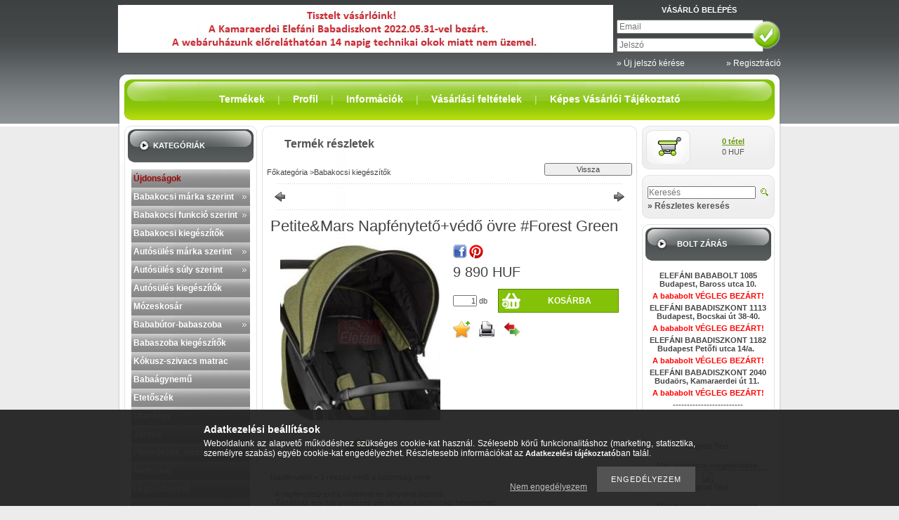

--- FILE ---
content_type: text/html; charset=UTF-8
request_url: https://elefani.eu/PetiteMars-Napfenyteto-vedo-ovre-Forest-Green
body_size: 27720
content:
<!DOCTYPE html PUBLIC "-//W3C//DTD XHTML 1.0 Transitional//EN" "http://www.w3.org/TR/xhtml1/DTD/xhtml1-transitional.dtd">
<html xmlns="http://www.w3.org/1999/xhtml" lang="hu" xml:lang="hu" lang="hu" xml:lang="hu">
<head>
<meta http-equiv="Content-Type" content="text/html; charset=utf-8">
<meta http-equiv="Content-Language" content="HU">
<meta http-equiv="Cache-Control" content="no-cache">
<meta name="description" content="Petite&Mars Napfénytető+védő övre #Forest Green , Napfénytető + 3 részes védő a biztonsági övre - A napfénytető extra védelmet és árnyékot biztosít - Tartalmaz ">
<meta name="robots" content="index, follow">
<meta http-equiv="X-UA-Compatible" content="IE=Edge">
<meta property="og:site_name" content="ELEFÁNI BABADISZKONT" />
<meta property="og:title" content="Petite&Mars Napfénytető+védő övre #Forest Green - Elefáni Ba">
<meta property="og:description" content="Petite&Mars Napfénytető+védő övre #Forest Green , Napfénytető + 3 részes védő a biztonsági övre - A napfénytető extra védelmet és árnyékot biztosít - Tartalmaz ">
<meta property="og:type" content="product">
<meta property="og:url" content="https://elefani.eu/PetiteMars-Napfenyteto-vedo-ovre-Forest-Green">
<meta property="og:image" content="https://elefani.eu/img/2113/7-548917/7-548917.jpg">
<meta name="google-site-verification" content="tUSIZQSWoqoRIpHKswJTM31921X-tM4-SUq7k-x1SOc">

<title>Petite&Mars Napfénytető+védő övre #Forest Green - Elefáni Ba</title>


<script type="text/javascript">
var service_type="shop";
var shop_url_main="https://elefani.eu";
var actual_lang="hu";
var money_len="0";
var money_thousend=" ";
var money_dec=",";
var shop_id=2113;
var unas_design_url="https:"+"/"+"/"+"elefani.eu"+"/"+"!common_design"+"/"+"base"+"/"+"000004"+"/";
var unas_design_code='000004';
var unas_base_design_code='1';
var unas_design_ver=0;
var unas_design_subver=0;
var unas_shop_url='https://elefani.eu';
var config_plus=new Array();
config_plus['product_tooltip']=1;
config_plus['cart_redirect']=2;
config_plus['money_type']='HUF';
config_plus['money_type_display']='HUF';
var lang_text=new Array();

var UNAS = UNAS || {};
UNAS.shop={"base_url":'https://elefani.eu',"domain":'elefani.eu',"username":'elefani',"id":2113,"lang":'hu',"currency_type":'HUF',"currency_code":'HUF',"currency_rate":'1',"currency_length":0,"base_currency_length":0,"canonical_url":'https://elefani.eu/PetiteMars-Napfenyteto-vedo-ovre-Forest-Green'};
UNAS.design={"code":'000004',"page":'artdet'};
UNAS.api_auth="1ce222157e929ac89529794c2195f1ac";
UNAS.customer={"email":'',"id":0,"group_id":0,"without_registration":0};
UNAS.shop["category_id"]="692597";
UNAS.shop["sku"]="7-548917";
UNAS.shop["product_id"]="123039384";
UNAS.shop["only_private_customer_can_purchase"] = false;
 

UNAS.text = {
    "button_overlay_close": `Bezár`,
    "popup_window": `Felugró ablak`,
    "list": `lista`,
    "updating_in_progress": `frissítés folyamatban`,
    "updated": `frissítve`,
    "is_opened": `megnyitva`,
    "is_closed": `bezárva`,
    "deleted": `törölve`,
    "consent_granted": `hozzájárulás megadva`,
    "consent_rejected": `hozzájárulás elutasítva`,
    "field_is_incorrect": `mező hibás`,
    "error_title": `Hiba!`,
    "product_variants": `termék változatok`,
    "product_added_to_cart": `A termék a kosárba került`,
    "product_added_to_cart_with_qty_problem": `A termékből csak [qty_added_to_cart] [qty_unit] került kosárba`,
    "product_removed_from_cart": `A termék törölve a kosárból`,
    "reg_title_name": `Név`,
    "reg_title_company_name": `Cégnév`,
    "number_of_items_in_cart": `Kosárban lévő tételek száma`,
    "cart_is_empty": `A kosár üres`,
    "cart_updated": `A kosár frissült`
};


UNAS.text["delete_from_compare"]= `Törlés összehasonlításból`;
UNAS.text["comparison"]= `Összehasonlítás`;

UNAS.text["delete_from_favourites"]= `Törlés a kedvencek közül`;
UNAS.text["add_to_favourites"]= `Kedvencekhez`;






window.lazySizesConfig=window.lazySizesConfig || {};
window.lazySizesConfig.loadMode=1;
window.lazySizesConfig.loadHidden=false;

window.dataLayer = window.dataLayer || [];
function gtag(){dataLayer.push(arguments)};
gtag('js', new Date());
</script>

<script src="https://elefani.eu/!common_packages/jquery/jquery-1.7.2.js?mod_time=1759314983" type="text/javascript"></script>
<script src="https://elefani.eu/!common_packages/jquery/plugins/shadowbox3/shadowbox.js?mod_time=1759314984" type="text/javascript"></script>
<script src="https://elefani.eu/!common_packages/jquery/plugins/bgiframe/bgiframe.js?mod_time=1759314983" type="text/javascript"></script>
<script src="https://elefani.eu/!common_packages/jquery/plugins/ajaxqueue/ajaxqueue.js?mod_time=1759314983" type="text/javascript"></script>
<script src="https://elefani.eu/!common_packages/jquery/plugins/color/color.js?mod_time=1759314984" type="text/javascript"></script>
<script src="https://elefani.eu/!common_packages/jquery/plugins/autocomplete/autocomplete.js?mod_time=1759314983" type="text/javascript"></script>
<script src="https://elefani.eu/!common_packages/jquery/plugins/cookie/cookie.js?mod_time=1759314984" type="text/javascript"></script>
<script src="https://elefani.eu/!common_packages/jquery/plugins/tools/tools-1.2.7.js?mod_time=1759314984" type="text/javascript"></script>
<script src="https://elefani.eu/!common_packages/jquery/plugins/nivoslider/nivoslider.js?mod_time=1759314984" type="text/javascript"></script>
<script src="https://elefani.eu/!common_packages/jquery/own/shop_common/exploded/common.js?mod_time=1764831093" type="text/javascript"></script>
<script src="https://elefani.eu/!common_packages/jquery/own/shop_common/exploded/common_overlay.js?mod_time=1759314983" type="text/javascript"></script>
<script src="https://elefani.eu/!common_packages/jquery/own/shop_common/exploded/common_shop_popup.js?mod_time=1759314983" type="text/javascript"></script>
<script src="https://elefani.eu/!common_packages/jquery/own/shop_common/exploded/common_start_checkout.js?mod_time=1759314983" type="text/javascript"></script>
<script src="https://elefani.eu/!common_packages/jquery/own/shop_common/exploded/design_1500.js?mod_time=1759314983" type="text/javascript"></script>
<script src="https://elefani.eu/!common_packages/jquery/own/shop_common/exploded/function_change_address_on_order_methods.js?mod_time=1759314983" type="text/javascript"></script>
<script src="https://elefani.eu/!common_packages/jquery/own/shop_common/exploded/function_check_password.js?mod_time=1759314983" type="text/javascript"></script>
<script src="https://elefani.eu/!common_packages/jquery/own/shop_common/exploded/function_check_zip.js?mod_time=1767692285" type="text/javascript"></script>
<script src="https://elefani.eu/!common_packages/jquery/own/shop_common/exploded/function_compare.js?mod_time=1759314983" type="text/javascript"></script>
<script src="https://elefani.eu/!common_packages/jquery/own/shop_common/exploded/function_customer_addresses.js?mod_time=1759314983" type="text/javascript"></script>
<script src="https://elefani.eu/!common_packages/jquery/own/shop_common/exploded/function_delivery_point_select.js?mod_time=1759314983" type="text/javascript"></script>
<script src="https://elefani.eu/!common_packages/jquery/own/shop_common/exploded/function_favourites.js?mod_time=1759314983" type="text/javascript"></script>
<script src="https://elefani.eu/!common_packages/jquery/own/shop_common/exploded/function_infinite_scroll.js?mod_time=1759314983" type="text/javascript"></script>
<script src="https://elefani.eu/!common_packages/jquery/own/shop_common/exploded/function_language_and_currency_change.js?mod_time=1759314983" type="text/javascript"></script>
<script src="https://elefani.eu/!common_packages/jquery/own/shop_common/exploded/function_param_filter.js?mod_time=1764233415" type="text/javascript"></script>
<script src="https://elefani.eu/!common_packages/jquery/own/shop_common/exploded/function_postsale.js?mod_time=1759314983" type="text/javascript"></script>
<script src="https://elefani.eu/!common_packages/jquery/own/shop_common/exploded/function_product_print.js?mod_time=1759314983" type="text/javascript"></script>
<script src="https://elefani.eu/!common_packages/jquery/own/shop_common/exploded/function_product_subscription.js?mod_time=1759314983" type="text/javascript"></script>
<script src="https://elefani.eu/!common_packages/jquery/own/shop_common/exploded/function_recommend.js?mod_time=1759314983" type="text/javascript"></script>
<script src="https://elefani.eu/!common_packages/jquery/own/shop_common/exploded/function_saved_cards.js?mod_time=1759314983" type="text/javascript"></script>
<script src="https://elefani.eu/!common_packages/jquery/own/shop_common/exploded/function_saved_filter_delete.js?mod_time=1759314983" type="text/javascript"></script>
<script src="https://elefani.eu/!common_packages/jquery/own/shop_common/exploded/function_search_smart_placeholder.js?mod_time=1759314983" type="text/javascript"></script>
<script src="https://elefani.eu/!common_packages/jquery/own/shop_common/exploded/function_vote.js?mod_time=1759314983" type="text/javascript"></script>
<script src="https://elefani.eu/!common_packages/jquery/own/shop_common/exploded/page_cart.js?mod_time=1767791927" type="text/javascript"></script>
<script src="https://elefani.eu/!common_packages/jquery/own/shop_common/exploded/page_customer_addresses.js?mod_time=1768291153" type="text/javascript"></script>
<script src="https://elefani.eu/!common_packages/jquery/own/shop_common/exploded/page_order_checkout.js?mod_time=1759314983" type="text/javascript"></script>
<script src="https://elefani.eu/!common_packages/jquery/own/shop_common/exploded/page_order_details.js?mod_time=1759314983" type="text/javascript"></script>
<script src="https://elefani.eu/!common_packages/jquery/own/shop_common/exploded/page_order_methods.js?mod_time=1760086915" type="text/javascript"></script>
<script src="https://elefani.eu/!common_packages/jquery/own/shop_common/exploded/page_order_return.js?mod_time=1759314983" type="text/javascript"></script>
<script src="https://elefani.eu/!common_packages/jquery/own/shop_common/exploded/page_order_send.js?mod_time=1759314983" type="text/javascript"></script>
<script src="https://elefani.eu/!common_packages/jquery/own/shop_common/exploded/page_order_subscriptions.js?mod_time=1759314983" type="text/javascript"></script>
<script src="https://elefani.eu/!common_packages/jquery/own/shop_common/exploded/page_order_verification.js?mod_time=1759314983" type="text/javascript"></script>
<script src="https://elefani.eu/!common_packages/jquery/own/shop_common/exploded/page_product_details.js?mod_time=1759314983" type="text/javascript"></script>
<script src="https://elefani.eu/!common_packages/jquery/own/shop_common/exploded/page_product_list.js?mod_time=1759314983" type="text/javascript"></script>
<script src="https://elefani.eu/!common_packages/jquery/own/shop_common/exploded/page_product_reviews.js?mod_time=1759314983" type="text/javascript"></script>
<script src="https://elefani.eu/!common_packages/jquery/own/shop_common/exploded/page_reg.js?mod_time=1759314983" type="text/javascript"></script>
<script src="https://elefani.eu/!common_packages/jquery/plugins/hoverintent/hoverintent.js?mod_time=1759314984" type="text/javascript"></script>
<script src="https://elefani.eu/!common_packages/jquery/own/shop_tooltip/shop_tooltip.js?mod_time=1759314983" type="text/javascript"></script>
<script src="https://elefani.eu/!common_packages/jquery/plugins/simplyscroll/simplyscroll.js?mod_time=1759314984" type="text/javascript"></script>
<script src="https://elefani.eu/!common_packages/jquery/plugins/jcarousel/jcarousel.js?mod_time=1759314984" type="text/javascript"></script>

<link href="https://elefani.eu/!common_packages/jquery/plugins/autocomplete/autocomplete.css?mod_time=1759314983" rel="stylesheet" type="text/css">
<link href="https://elefani.eu/!common_packages/jquery/plugins/shadowbox3/shadowbox.css?mod_time=1759314984" rel="stylesheet" type="text/css">
<link href="https://elefani.eu/!common_design/base/000001/css/common.css?mod_time=1763385135" rel="stylesheet" type="text/css">
<link href="https://elefani.eu/!common_design/base/000001/css/page.css?mod_time=1759314985" rel="stylesheet" type="text/css">
<link href="https://elefani.eu/!common_design/base/000001/css/page_artdet_2.css?mod_time=1759314985" rel="stylesheet" type="text/css">
<link href="https://elefani.eu/!common_design/base/000001/css/box.css?mod_time=1759314985" rel="stylesheet" type="text/css">
<link href="https://elefani.eu/!common_design/base/000004/css/layout.css?mod_time=1759314985" rel="stylesheet" type="text/css">
<link href="https://elefani.eu/!common_design/base/000001/css/design.css?mod_time=1759314985" rel="stylesheet" type="text/css">
<link href="https://elefani.eu/!common_design/base/000004/css/design_custom.css?mod_time=1759314985" rel="stylesheet" type="text/css">
<link href="https://elefani.eu/!common_design/base/000004/css/custom.css?mod_time=1759314985" rel="stylesheet" type="text/css">

<link href="https://elefani.eu/PetiteMars-Napfenyteto-vedo-ovre-Forest-Green" rel="canonical">
<link href="https://elefani.eu/shop_ordered/2113/design_pic/favicon.ico" rel="shortcut icon">
<script type="text/javascript">
        var google_consent=1;
    
        gtag('consent', 'default', {
           'ad_storage': 'denied',
           'ad_user_data': 'denied',
           'ad_personalization': 'denied',
           'analytics_storage': 'denied',
           'functionality_storage': 'denied',
           'personalization_storage': 'denied',
           'security_storage': 'granted'
        });

    
        gtag('consent', 'update', {
           'ad_storage': 'denied',
           'ad_user_data': 'denied',
           'ad_personalization': 'denied',
           'analytics_storage': 'denied',
           'functionality_storage': 'denied',
           'personalization_storage': 'denied',
           'security_storage': 'granted'
        });

        </script>
    <script async src="https://www.googletagmanager.com/gtag/js?id=UA-3138293-4"></script>    <script type="text/javascript">
    gtag('config', 'UA-3138293-4');

        </script>
        <script type="text/javascript">
    var google_analytics=1;

                gtag('event', 'view_item', {
              "currency": "HUF",
              "value": '9890',
              "items": [
                  {
                      "item_id": "7-548917",
                      "item_name": "Petite&Mars Napfénytető+védő övre #Forest Green ",
                      "item_category": "Babakocsi kiegészítők",
                      "price": '9890'
                  }
              ],
              'non_interaction': true
            });
               </script>
           <script type="text/javascript">
        gtag('config', 'AW-1057319581');
                </script>
            <script type="text/javascript">
        var google_ads=1;

                gtag('event','remarketing', {
            'ecomm_pagetype': 'product',
            'ecomm_prodid': ["7-548917"],
            'ecomm_totalvalue': 9890        });
            </script>
        <!-- Google Tag Manager -->
    <script>(function(w,d,s,l,i){w[l]=w[l]||[];w[l].push({'gtm.start':
            new Date().getTime(),event:'gtm.js'});var f=d.getElementsByTagName(s)[0],
            j=d.createElement(s),dl=l!='dataLayer'?'&l='+l:'';j.async=true;j.src=
            'https://www.googletagmanager.com/gtm.js?id='+i+dl;f.parentNode.insertBefore(j,f);
        })(window,document,'script','dataLayer','GTM-KQ3W3Q');</script>
    <!-- End Google Tag Manager -->

    
    <script type="text/javascript">
    var facebook_pixel=1;
    /* <![CDATA[ */
        !function(f,b,e,v,n,t,s){if(f.fbq)return;n=f.fbq=function(){n.callMethod?
            n.callMethod.apply(n,arguments):n.queue.push(arguments)};if(!f._fbq)f._fbq=n;
            n.push=n;n.loaded=!0;n.version='2.0';n.queue=[];t=b.createElement(e);t.async=!0;
            t.src=v;s=b.getElementsByTagName(e)[0];s.parentNode.insertBefore(t,s)}(window,
                document,'script','//connect.facebook.net/en_US/fbevents.js');

        fbq('init', '255869997779447');
                fbq('track', 'PageView', {}, {eventID:'PageView.aXRKM0VjlxrX_yoFDaihDgAAtGI'});
        
        fbq('track', 'ViewContent', {
            content_name: 'Petite&Mars Napfénytető+védő övre #Forest Green ',
            content_category: 'Babakocsi kiegészítők',
            content_ids: ['7-548917'],
            contents: [{'id': '7-548917', 'quantity': '1'}],
            content_type: 'product',
            value: 9890,
            currency: 'HUF'
        }, {eventID:'ViewContent.aXRKM0VjlxrX_yoFDaihDgAAtGI'});

        
        $(document).ready(function() {
            $(document).on("addToCart", function(event, product_array){
                facebook_event('AddToCart',{
					content_name: product_array.name,
					content_category: product_array.category,
					content_ids: [product_array.sku],
					contents: [{'id': product_array.sku, 'quantity': product_array.qty}],
					content_type: 'product',
					value: product_array.price,
					currency: 'HUF'
				}, {eventID:'AddToCart.' + product_array.event_id});
            });

            $(document).on("addToFavourites", function(event, product_array){
                facebook_event('AddToWishlist', {
                    content_ids: [product_array.sku],
                    content_type: 'product'
                }, {eventID:'AddToFavourites.' + product_array.event_id});
            });
        });

    /* ]]> */
    </script>


<!-- Smartlook tracking code -->
<script type="text/javascript">
    window.smartlook||(function(d) {
        var o=smartlook=function(){ o.api.push(arguments)},h=d.getElementsByTagName('head')[0];
        var c=d.createElement('script');o.api=new Array();c.async=true;c.type='text/javascript';
        c.charset='utf-8';c.src='https://rec.smartlook.com/recorder.js';h.appendChild(c)
    })(document);
    smartlook('init', '3d2810329ee6e083c20a729edfc36072b7c2fc4c');
</script>

</head>

<body id="ud_shop_artdet">

<div id='banner_popup_content'></div>

    <!-- Google Tag Manager (noscript) -->
    <noscript><iframe src="https://www.googletagmanager.com/ns.html?id=GTM-KQ3W3Q"
                      height="0" width="0" style="display:none;visibility:hidden"></iframe></noscript>
    <!-- End Google Tag Manager (noscript) -->
        <div id="fb-root"></div>
    <script>
        window.fbAsyncInit = function() {
            FB.init({
                xfbml            : true,
                version          : 'v22.0'
            });
        };
    </script>
    <script async defer crossorigin="anonymous" src="https://connect.facebook.net/hu_HU/sdk.js"></script>
    <div id="image_to_cart" style="display:none; position:absolute; z-index:100000;"></div>
<div class="overlay_common overlay_warning" id="overlay_cart_add"></div>
<script type="text/javascript">$(document).ready(function(){ overlay_init("cart_add",{"onBeforeLoad":false}); });</script>
<div class="overlay_common overlay_ok" id="overlay_cart_add_ok"></div>
<script type="text/javascript">$(document).ready(function(){ overlay_init("cart_add_ok",[]); });</script>
<div id="overlay_login_outer"></div>	
	<script type="text/javascript">
	$(document).ready(function(){
	    var login_redir_init="";

		$("#overlay_login_outer").overlay({
			onBeforeLoad: function() {
                var login_redir_temp=login_redir_init;
                if (login_redir_act!="") {
                    login_redir_temp=login_redir_act;
                    login_redir_act="";
                }

									$.ajax({
						type: "GET",
						async: true,
						url: "https://elefani.eu/shop_ajax/ajax_popup_login.php",
						data: {
							shop_id:"2113",
							lang_master:"hu",
                            login_redir:login_redir_temp,
							explicit:"ok",
							get_ajax:"1"
						},
						success: function(data){
							$("#overlay_login_outer").html(data);
							if (unas_design_ver >= 5) $("#overlay_login_outer").modal('show');
							$('#overlay_login1 input[name=shop_pass_login]').keypress(function(e) {
								var code = e.keyCode ? e.keyCode : e.which;
								if(code.toString() == 13) {		
									document.form_login_overlay.submit();		
								}	
							});	
						}
					});
								},
			top: 200,
			mask: {
	color: "#000000",
	loadSpeed: 200,
	maskId: "exposeMaskOverlay",
	opacity: 0.7
},
			closeOnClick: (config_plus['overlay_close_on_click_forced'] === 1),
			onClose: function(event, overlayIndex) {
				$("#login_redir").val("");
			},
			load: false
		});
		
			});
	function overlay_login() {
		$(document).ready(function(){
			$("#overlay_login_outer").overlay().load();
		});
	}
	function overlay_login_remind() {
        if (unas_design_ver >= 5) {
            $("#overlay_remind").overlay().load();
        } else {
            $(document).ready(function () {
                $("#overlay_login_outer").overlay().close();
                setTimeout('$("#overlay_remind").overlay().load();', 250);
            });
        }
	}

    var login_redir_act="";
    function overlay_login_redir(redir) {
        login_redir_act=redir;
        $("#overlay_login_outer").overlay().load();
    }
	</script>  
	<div class="overlay_common overlay_info" id="overlay_remind"></div>
<script type="text/javascript">$(document).ready(function(){ overlay_init("remind",[]); });</script>

	<script type="text/javascript">
    	function overlay_login_error_remind() {
		$(document).ready(function(){
			load_login=0;
			$("#overlay_error").overlay().close();
			setTimeout('$("#overlay_remind").overlay().load();', 250);	
		});
	}
	</script>  
	<div class="overlay_common overlay_info" id="overlay_newsletter"></div>
<script type="text/javascript">$(document).ready(function(){ overlay_init("newsletter",[]); });</script>

<script type="text/javascript">
function overlay_newsletter() {
    $(document).ready(function(){
        $("#overlay_newsletter").overlay().load();
    });
}
</script>
<div class="overlay_common overlay_error" id="overlay_script"></div>
<script type="text/javascript">$(document).ready(function(){ overlay_init("script",[]); });</script>
    <script>
    $(document).ready(function() {
        $.ajax({
            type: "GET",
            url: "https://elefani.eu/shop_ajax/ajax_stat.php",
            data: {master_shop_id:"2113",get_ajax:"1"}
        });
    });
    </script>
    
<div id="container">
	
	<div id="header">
    	<div id="header_container">
        
        
        	<div id="header_container_left">
            	<div id='head_content'><!-- UnasElement {type:slide} -->
<div id="head_slide" class="nivoSlider" style="width:705px; height:68px;">
	<a id="head_slide_0" href="https://elefani.eu/"><img src="https://elefani.eu/shop_pic.php?time=1654094180&width=705&height=68&design_element=head_slide_0.jpg" width="705" height="68" border="0" title="Elefáni Babadiszkont" alt="Elefáni Babadiszkont" style="width:705px; height:68px;" /></a>
</div>
</div>
                <div id="header_container_left_home">
                	<div id="menu_content"><ul></ul></div>
                </div>
            </div>
            <div id="header_container_right">
            	
                    <div id="header_login_title"><h3>
                        Vásárló belépés
                    </h3></div>
                    <div id='box_login_content' class='box_content'>
    
        

        
        

        
            
                <form name="form_login" action="https://elefani.eu/shop_logincheck.php" method="post"><input name="file_back" type="hidden" value="/PetiteMars-Napfenyteto-vedo-ovre-Forest-Green"><input type="hidden" name="login_redir" value="" id="login_redir">
                <div class='box_login_field' id='box_login_email'><label><span class="text_small">Email:</span></label><span class="text_input"><input name="shop_user_login" id="shop_user_login" type="text" maxlength="100" class="text_small" placeholder="Email" /></span></div>
                <div class='box_login_field' id='box_login_pass'><label><span class="text_small">Jelszó:</span></label><span class="text_input"><input name="shop_pass_login" id="shop_pass_login" type="password" maxlength="100" class="text_small" placeholder="Jelszó" /></span></div>
                
                <div class='box_login_button'><span class='text_button'><input name="Submit" type="submit" value="" class="text_small" /></span></div>
                
                
                </form>
            

            
        

    
</div>
                    <div id="header_login_nav">    
                        
    <div id='box_remind_content' class='box_content'>

        
        <script type='text/javascript'>
            function overlay_remind() {
                $(document).ready(function(){
                    $("#overlay_remind").overlay().load();
                });
            }
        </script>
        <a href="javascript:overlay_remind();" class="text_normal">&raquo; Új jelszó kérése</a>
        

        

    </div>
        
                        <div id="header_reg"><a href="https://elefani.eu/shop_reg.php"><strong>&raquo; Regisztráció</strong></a></div>
                        <div class="clear_fix"></div>
                    </div>
                    <script type="text/javascript">
                        if($("#box_login_content .box_login_logout").length!=0) $("#header_login_title").remove();
                    </script>
            	
            </div>
            <div class="clear_fix"></div>
        
                    
        </div>	   
    </div>
    
    <div id="content">
    	<div id="content_top">
        	<div id="content_top_menu">
            	
            		<div id="content_top_menu_inner"><span class="menu_item_1"><span class="menu_item_inner"><a href="https://elefani.eu/sct/0/"><strong>Termékek</strong></a></span></span><span class="menu_div"><span class="menu_div_inner"> | </span></span><span class="menu_item_2"><span class="menu_item_inner"><a href="https://elefani.eu/shop_order_track.php"><strong>Profil</strong></a></span></span><span class="menu_div"><span class="menu_div_inner"> | </span></span><span class="menu_item_3"><span class="menu_item_inner"><a href="https://elefani.eu/shop_contact.php"><strong>Információk</strong></a></span></span><span class="menu_div"><span class="menu_div_inner"> | </span></span><span class="menu_item_4"><span class="menu_item_inner"><a href="https://elefani.eu/shop_help.php"><strong>Vásárlási feltételek</strong></a></span></span><span class="menu_div"><span class="menu_div_inner"> | </span></span><span class="menu_item_5"><span class="menu_item_inner"><a href="https://elefani.eu/fogyaszto-barat" target="_top"><strong>Képes Vásárlói Tájékoztató</strong></a></span></span></div>
                
                
            </div>
        </div>
        <div id="content_container_outer"><div id="content_container"><div id="content_container_inner">    	
            <div id="left">
            	
            		
                       
                
                                                   
            
                <div id="box_left">
                	
                    <div class="box_left_top"><!-- --></div>
                    <div class="box_left_title"><h3>Kategóriák</h3></div>
                    <div class="box_left_container_cat"><div id='box_cat_content' class='box_content box_cat_type_expand'><ul id='box_cat_main'><li id='box_cat_spec_new'><span class='box_cat_spec'><a href='https://elefani.eu/shop_artspec.php?artspec=2' class='text_small'><span class='text_color_fault'>Újdonságok</span></a></span></li><li id='box_cat_0_165736' class=''><span class='text_small box_cat_style0 box_cat_level0 text_style_strong box_cat_select_165736'><a href='https://elefani.eu/sct/165736/Babakocsi-marka-szerint' class='text_small text_style_strong box_cat_select_165736'>Babakocsi márka szerint</a></span>
<ul><li id='box_cat_1_429403' class=' box_cat_last'><span class='text_small box_cat_style2 box_cat_level1 box_cat_select_429403'><a href='https://elefani.eu/spl/429403/Peg-perego-babakocsi' class='text_small box_cat_select_429403'>Peg perego babakocsi</a></span>
</li><li id='box_cat_1_932303' class=' box_cat_last'><span class='text_small box_cat_style2 box_cat_level1 box_cat_select_932303'><a href='https://elefani.eu/spl/932303/Quinny-babakocsi' class='text_small box_cat_select_932303'>Quinny babakocsi</a></span>
</li><li id='box_cat_1_955453' class=' box_cat_last'><span class='text_small box_cat_style2 box_cat_level1 box_cat_select_955453'><a href='https://elefani.eu/spl/955453/Chicco-babakocsi' class='text_small box_cat_select_955453'>Chicco babakocsi</a></span>
</li><li id='box_cat_1_790662' class=' box_cat_last'><span class='text_small box_cat_style2 box_cat_level1 box_cat_select_790662'><a href='https://elefani.eu/spl/790662/Maxi-cosi-babakocsi' class='text_small box_cat_select_790662'>Maxi-cosi babakocsi</a></span>
</li><li id='box_cat_1_402436' class=' box_cat_last'><span class='text_small box_cat_style2 box_cat_level1 box_cat_select_402436'><a href='https://elefani.eu/spl/402436/RECARO-babakocsi' class='text_small box_cat_select_402436'>RECARO babakocsi</a></span>
</li><li id='box_cat_1_149040' class=' box_cat_last'><span class='text_small box_cat_style2 box_cat_level1 box_cat_select_149040'><a href='https://elefani.eu/spl/149040/Kiddy-babakocsi' class='text_small box_cat_select_149040'>Kiddy babakocsi</a></span>
</li><li id='box_cat_1_497009' class=' box_cat_last'><span class='text_small box_cat_style2 box_cat_level1 box_cat_select_497009'><a href='https://elefani.eu/spl/497009/Britax-babakocsi' class='text_small box_cat_select_497009'>Britax babakocsi</a></span>
</li><li id='box_cat_1_208631' class=' box_cat_last'><span class='text_small box_cat_style2 box_cat_level1 box_cat_select_208631'><a href='https://elefani.eu/spl/208631/Cam-babakocsi' class='text_small box_cat_select_208631'>Cam babakocsi</a></span>
</li><li id='box_cat_1_997496' class=' box_cat_last'><span class='text_small box_cat_style2 box_cat_level1 box_cat_select_997496'><a href='https://elefani.eu/spl/997496/Joie-babakocsi' class='text_small box_cat_select_997496'>Joie babakocsi</a></span>
</li><li id='box_cat_1_697154' class=' box_cat_last'><span class='text_small box_cat_style2 box_cat_level1 box_cat_select_697154'><a href='https://elefani.eu/spl/697154/PetiteMars-babakocsi' class='text_small box_cat_select_697154'>Petite&Mars babakocsi</a></span>
</li><li id='box_cat_1_439756' class=' box_cat_last'><span class='text_small box_cat_style2 box_cat_level1 box_cat_select_439756'><a href='https://elefani.eu/spl/439756/Neonato-babakocsi' class='text_small box_cat_select_439756'>Neonato babakocsi</a></span>
</li><li id='box_cat_1_610449' class=' box_cat_last'><span class='text_small box_cat_style2 box_cat_level1 box_cat_select_610449'><a href='https://elefani.eu/spl/610449/Teutonia-babakocsi' class='text_small box_cat_select_610449'>Teutonia babakocsi</a></span>
</li><li id='box_cat_1_540057' class=' box_cat_last'><span class='text_small box_cat_style2 box_cat_level1 box_cat_select_540057'><a href='https://elefani.eu/spl/540057/Fillikid-babakocsi' class='text_small box_cat_select_540057'>Fillikid babakocsi</a></span>
</li><li id='box_cat_1_753841' class=' box_cat_last'><span class='text_small box_cat_style2 box_cat_level1 box_cat_select_753841'><a href='https://elefani.eu/spl/753841/Gmini-babakocsi' class='text_small box_cat_select_753841'>Gmini babakocsi</a></span>
</li><li id='box_cat_1_969075' class=' box_cat_last'><span class='text_small box_cat_style2 box_cat_level1 box_cat_select_969075'><a href='https://elefani.eu/spl/969075/Bebecar-babakocsi' class='text_small box_cat_select_969075'>Bebecar babakocsi</a></span>
</li><li id='box_cat_1_622653' class=' box_cat_last'><span class='text_small box_cat_style2 box_cat_level1 box_cat_select_622653'><a href='https://elefani.eu/spl/622653/Zopa-babakocsi' class='text_small box_cat_select_622653'>Zopa babakocsi</a></span>
</li><li id='box_cat_1_230423' class=' box_cat_last'><span class='text_small box_cat_style2 box_cat_level1 box_cat_select_230423'><a href='https://elefani.eu/spl/230423/Mikrus-babakocsi' class='text_small box_cat_select_230423'>Mikrus babakocsi</a></span>
</li><li id='box_cat_1_499583' class=' box_cat_last'><span class='text_small box_cat_style2 box_cat_level1 box_cat_select_499583'><a href='https://elefani.eu/spl/499583/ARO-TEAM-babakocsi' class='text_small box_cat_select_499583'>ARO TEAM babakocsi</a></span>
</li><li id='box_cat_1_952416' class=' box_cat_last'><span class='text_small box_cat_style2 box_cat_level1 box_cat_select_952416'><a href='https://elefani.eu/spl/952416/Graco-babakocsi' class='text_small box_cat_select_952416'>Graco babakocsi</a></span>
</li><li id='box_cat_1_203189' class=' box_cat_last'><span class='text_small box_cat_style2 box_cat_level1 box_cat_select_203189'><a href='https://elefani.eu/spl/203189/Micralite-babakocsi' class='text_small box_cat_select_203189'>Micralite babakocsi</a></span>
</li><li id='box_cat_1_552805' class=' box_cat_last'><span class='text_small box_cat_style2 box_cat_level1 box_cat_select_552805'><a href='https://elefani.eu/spl/552805/Inglesina-babakocsi' class='text_small box_cat_select_552805'>Inglesina babakocsi</a></span>
</li><li id='box_cat_1_114022' class=' box_cat_last'><span class='text_small box_cat_style2 box_cat_level1 box_cat_select_114022'><a href='https://elefani.eu/spl/114022/Caretero-babakocsi' class='text_small box_cat_select_114022'>Caretero babakocsi</a></span>
</li><li id='box_cat_1_750132' class=' box_cat_last'><span class='text_small box_cat_style2 box_cat_level1 box_cat_select_750132'><a href='https://elefani.eu/spl/750132/Espiro-babakocsi' class='text_small box_cat_select_750132'>Espiro babakocsi</a></span>
</li><li id='box_cat_1_895185' class=' box_cat_last'><span class='text_small box_cat_style2 box_cat_level1 box_cat_select_895185'><a href='https://elefani.eu/spl/895185/Baby-design-babakocsi' class='text_small box_cat_select_895185'>Baby design babakocsi</a></span>
</li><li id='box_cat_1_761913' class=' box_cat_last'><span class='text_small box_cat_style2 box_cat_level1 box_cat_select_761913'><a href='https://elefani.eu/spl/761913/Giordani-babakocsi' class='text_small box_cat_select_761913'>Giordani babakocsi</a></span>
</li><li id='box_cat_1_659398' class=' box_cat_last'><span class='text_small box_cat_style2 box_cat_level1 box_cat_select_659398'><a href='https://elefani.eu/spl/659398/Jane-babakocsi' class='text_small box_cat_select_659398'>Jané babakocsi</a></span>
</li><li id='box_cat_1_882409' class=' box_cat_last'><span class='text_small box_cat_style2 box_cat_level1 box_cat_select_882409'><a href='https://elefani.eu/spl/882409/Casualplay-babakocsi' class='text_small box_cat_select_882409'>Casualplay babakocsi</a></span>
</li><li id='box_cat_1_755180' class=' box_cat_last'><span class='text_small box_cat_style2 box_cat_level1 box_cat_select_755180'><a href='https://elefani.eu/spl/755180/Egyeb-babakocsi' class='text_small box_cat_select_755180'>Egyéb babakocsi</a></span>
</li></ul></li><li id='box_cat_0_965070' class=''><span class='text_small box_cat_style0 box_cat_level0 text_style_strong box_cat_select_965070'><a href='https://elefani.eu/sct/965070/Babakocsi-funkcio-szerint' class='text_small text_style_strong box_cat_select_965070'>Babakocsi funkció szerint</a></span>
<ul><li id='box_cat_1_462114' class=' box_cat_last'><span class='text_small box_cat_style2 box_cat_level1 box_cat_select_462114'><a href='https://elefani.eu/spl/462114/Tobbfunkcios-babakocsi' class='text_small box_cat_select_462114'>Többfunkciós babakocsi</a></span>
</li><li id='box_cat_1_259040' class=' box_cat_last'><span class='text_small box_cat_style2 box_cat_level1 box_cat_select_259040'><a href='https://elefani.eu/spl/259040/3-kereku-babakocsi' class='text_small box_cat_select_259040'>3 kerekű babakocsi</a></span>
</li><li id='box_cat_1_809191' class=' box_cat_last'><span class='text_small box_cat_style2 box_cat_level1 box_cat_select_809191'><a href='https://elefani.eu/spl/809191/Travel-system-babakocsi' class='text_small box_cat_select_809191'>Travel system babakocsi</a></span>
</li><li id='box_cat_1_691584' class=' box_cat_last'><span class='text_small box_cat_style2 box_cat_level1 box_cat_select_691584'><a href='https://elefani.eu/spl/691584/Sportbabakocsi' class='text_small box_cat_select_691584'>Sportbabakocsi</a></span>
</li><li id='box_cat_1_523378' class=' box_cat_last'><span class='text_small box_cat_style2 box_cat_level1 box_cat_select_523378'><a href='https://elefani.eu/spl/523378/Iker-es-testver-babakocsi' class='text_small box_cat_select_523378'>Iker és testvér babakocsi</a></span>
</li></ul></li><li id='box_cat_0_692597' class=' box_cat_last'><span class='text_small box_cat_style0 box_cat_level0 text_style_strong text_color_fault text_style_strong'><a href='https://elefani.eu/spl/692597/Babakocsi-kiegeszitok' class='text_small text_style_strong text_color_fault text_style_strong'>Babakocsi kiegészítők</a></span>
</li><li id='box_cat_0_569089' class=''><span class='text_small box_cat_style0 box_cat_level0 text_style_strong box_cat_select_569089'><a href='https://elefani.eu/sct/569089/Autosules-marka-szerint' class='text_small text_style_strong box_cat_select_569089'>Autósülés márka szerint</a></span>
<ul><li id='box_cat_1_524588' class=' box_cat_last'><span class='text_small box_cat_style2 box_cat_level1 box_cat_select_524588'><a href='https://elefani.eu/spl/524588/BeSafe-autosules' class='text_small box_cat_select_524588'>BeSafe autósülés</a></span>
</li><li id='box_cat_1_123877' class=' box_cat_last'><span class='text_small box_cat_style2 box_cat_level1 box_cat_select_123877'><a href='https://elefani.eu/spl/123877/Britax-Romer-autosules' class='text_small box_cat_select_123877'>Britax/Römer autósülés</a></span>
</li><li id='box_cat_1_312821' class=' box_cat_last'><span class='text_small box_cat_style2 box_cat_level1 box_cat_select_312821'><a href='https://elefani.eu/spl/312821/Cam-autosules' class='text_small box_cat_select_312821'>Cam autósülés</a></span>
</li><li id='box_cat_1_157681' class=' box_cat_last'><span class='text_small box_cat_style2 box_cat_level1 box_cat_select_157681'><a href='https://elefani.eu/spl/157681/Caretero-autosules' class='text_small box_cat_select_157681'>Caretero autósülés</a></span>
</li><li id='box_cat_1_310330' class=' box_cat_last'><span class='text_small box_cat_style2 box_cat_level1 box_cat_select_310330'><a href='https://elefani.eu/spl/310330/Chicco-autosules' class='text_small box_cat_select_310330'>Chicco autósülés</a></span>
</li><li id='box_cat_1_812728' class=' box_cat_last'><span class='text_small box_cat_style2 box_cat_level1 box_cat_select_812728'><a href='https://elefani.eu/spl/812728/Espiro-autosules' class='text_small box_cat_select_812728'>Espiro autósülés</a></span>
</li><li id='box_cat_1_644753' class=' box_cat_last'><span class='text_small box_cat_style2 box_cat_level1 box_cat_select_644753'><a href='https://elefani.eu/spl/644753/Joie-autosules' class='text_small box_cat_select_644753'>Joie autósülés</a></span>
</li><li id='box_cat_1_777184' class=' box_cat_last'><span class='text_small box_cat_style2 box_cat_level1 box_cat_select_777184'><a href='https://elefani.eu/spl/777184/Kiddy-autosules' class='text_small box_cat_select_777184'>Kiddy autósülés</a></span>
</li><li id='box_cat_1_276115' class=' box_cat_last'><span class='text_small box_cat_style2 box_cat_level1 box_cat_select_276115'><a href='https://elefani.eu/spl/276115/Maxi-cosi-autosules' class='text_small box_cat_select_276115'>Maxi-cosi autósülés</a></span>
</li><li id='box_cat_1_584651' class=' box_cat_last'><span class='text_small box_cat_style2 box_cat_level1 box_cat_select_584651'><a href='https://elefani.eu/spl/584651/Nania-autosules' class='text_small box_cat_select_584651'>Nania autósülés</a></span>
</li><li id='box_cat_1_677519' class=' box_cat_last'><span class='text_small box_cat_style2 box_cat_level1 box_cat_select_677519'><a href='https://elefani.eu/spl/677519/Peg-Perego-autosules' class='text_small box_cat_select_677519'>Peg Perego autósülés</a></span>
</li><li id='box_cat_1_257717' class=' box_cat_last'><span class='text_small box_cat_style2 box_cat_level1 box_cat_select_257717'><a href='https://elefani.eu/spl/257717/PetiteMars-autosules' class='text_small box_cat_select_257717'>Petite&Mars autósülés</a></span>
</li><li id='box_cat_1_736874' class=' box_cat_last'><span class='text_small box_cat_style2 box_cat_level1 box_cat_select_736874'><a href='https://elefani.eu/spl/736874/RECARO-autosules' class='text_small box_cat_select_736874'>RECARO autósülés</a></span>
</li><li id='box_cat_1_526517' class=' box_cat_last'><span class='text_small box_cat_style2 box_cat_level1 box_cat_select_526517'><a href='https://elefani.eu/spl/526517/Teutonia-autosules' class='text_small box_cat_select_526517'>Teutonia autósülés</a></span>
</li></ul></li><li id='box_cat_0_525713' class=''><span class='text_small box_cat_style0 box_cat_level0 text_style_strong box_cat_select_525713'><a href='https://elefani.eu/sct/525713/Autosules-suly-szerint' class='text_small text_style_strong box_cat_select_525713'>Autósülés súly szerint</a></span>
<ul><li id='box_cat_1_182642' class=' box_cat_last'><span class='text_small box_cat_style2 box_cat_level1 box_cat_select_182642'><a href='https://elefani.eu/spl/182642/Autosules-0-13-kg' class='text_small box_cat_select_182642'>Autósülés 0-13 kg</a></span>
</li><li id='box_cat_1_111501' class=' box_cat_last'><span class='text_small box_cat_style2 box_cat_level1 box_cat_select_111501'><a href='https://elefani.eu/spl/111501/Autosules-0-18-kg' class='text_small box_cat_select_111501'>Autósülés 0-18 kg</a></span>
</li><li id='box_cat_1_724323' class=' box_cat_last'><span class='text_small box_cat_style2 box_cat_level1 box_cat_select_724323'><a href='https://elefani.eu/spl/724323/Autosules-9-18-kg' class='text_small box_cat_select_724323'>Autósülés 9-18 kg</a></span>
</li><li id='box_cat_1_735780' class=' box_cat_last'><span class='text_small box_cat_style2 box_cat_level1 box_cat_select_735780'><a href='https://elefani.eu/spl/735780/Autosules-0-25-kg' class='text_small box_cat_select_735780'>Autósülés 0-25 kg</a></span>
</li><li id='box_cat_1_883582' class=' box_cat_last'><span class='text_small box_cat_style2 box_cat_level1 box_cat_select_883582'><a href='https://elefani.eu/spl/883582/Autosules-9-25-kg' class='text_small box_cat_select_883582'>Autósülés 9-25 kg</a></span>
</li><li id='box_cat_1_670221' class=' box_cat_last'><span class='text_small box_cat_style2 box_cat_level1 box_cat_select_670221'><a href='https://elefani.eu/spl/670221/Autosules-9-36-kg' class='text_small box_cat_select_670221'>Autósülés 9-36 kg</a></span>
</li><li id='box_cat_1_512704' class=' box_cat_last'><span class='text_small box_cat_style2 box_cat_level1 box_cat_select_512704'><a href='https://elefani.eu/spl/512704/Autosules-15-36-kg' class='text_small box_cat_select_512704'>Autósülés 15-36 kg</a></span>
</li><li id='box_cat_1_116510' class=' box_cat_last'><span class='text_small box_cat_style2 box_cat_level1 box_cat_select_116510'><a href='https://elefani.eu/spl/116510/Ulesmagasito' class='text_small box_cat_select_116510'>Ülésmagasító</a></span>
</li></ul></li><li id='box_cat_0_422527' class=' box_cat_last'><span class='text_small box_cat_style0 box_cat_level0 text_style_strong box_cat_select_422527'><a href='https://elefani.eu/spl/422527/Autosules-kiegeszitok' class='text_small text_style_strong box_cat_select_422527'>Autósülés kiegészítők</a></span>
</li><li id='box_cat_0_467812' class=' box_cat_last'><span class='text_small box_cat_style0 box_cat_level0 text_style_strong box_cat_select_467812'><a href='https://elefani.eu/spl/467812/Mozeskosar' class='text_small text_style_strong box_cat_select_467812'>Mózeskosár</a></span>
</li><li id='box_cat_0_898415' class=''><span class='text_small box_cat_style0 box_cat_level0 text_style_strong box_cat_select_898415'><a href='https://elefani.eu/sct/898415/Bababutor-babaszoba' class='text_small text_style_strong box_cat_select_898415'>Bababútor-babaszoba</a></span>
<ul><li id='box_cat_1_574692' class=' box_cat_last'><span class='text_small box_cat_style2 box_cat_level1 box_cat_select_574692'><a href='https://elefani.eu/spl/574692/Kisagy-60x120-cm' class='text_small box_cat_select_574692'>Kiságy 60x120 cm</a></span>
</li><li id='box_cat_1_777649' class=' box_cat_last'><span class='text_small box_cat_style2 box_cat_level1 box_cat_select_777649'><a href='https://elefani.eu/spl/777649/Kisagy-70x140-cm' class='text_small box_cat_select_777649'>Kiságy 70x140 cm</a></span>
</li><li id='box_cat_1_527891' class=' box_cat_last'><span class='text_small box_cat_style2 box_cat_level1 box_cat_select_527891'><a href='https://elefani.eu/spl/527891/Kombinalt-babaagy' class='text_small box_cat_select_527891'>Kombinált babaágy</a></span>
</li><li id='box_cat_1_290801' class=' box_cat_last'><span class='text_small box_cat_style2 box_cat_level1 box_cat_select_290801'><a href='https://elefani.eu/spl/290801/Szekreny-nyitott-polc' class='text_small box_cat_select_290801'>Szekrény-nyitott polc</a></span>
</li><li id='box_cat_1_694447' class=' box_cat_last'><span class='text_small box_cat_style2 box_cat_level1 box_cat_select_694447'><a href='https://elefani.eu/spl/694447/Pelenkazoszekreny-komod' class='text_small box_cat_select_694447'>Pelenkázószekrény-komód</a></span>
</li><li id='box_cat_1_418202' class=' box_cat_last'><span class='text_small box_cat_style2 box_cat_level1 box_cat_select_418202'><a href='https://elefani.eu/spl/418202/Falipolc-tarolo' class='text_small box_cat_select_418202'>Falipolc-tároló</a></span>
</li><li id='box_cat_1_290304' class=' box_cat_last'><span class='text_small box_cat_style2 box_cat_level1 box_cat_select_290304'><a href='https://elefani.eu/spl/290304/Babaagy-babafotel-bolcso' class='text_small box_cat_select_290304'>Babaágy-babafotel-bölcső</a></span>
</li><li id='box_cat_1_784762' class=' box_cat_last'><span class='text_small box_cat_style2 box_cat_level1 box_cat_select_784762'><a href='https://elefani.eu/spl/784762/Agynemutarto-leesesgatlo' class='text_small box_cat_select_784762'>Ágyneműtartó-leesésgátló</a></span>
</li><li id='box_cat_1_978712' class=' box_cat_last'><span class='text_small box_cat_style2 box_cat_level1 box_cat_select_978712'><a href='https://elefani.eu/spl/978712/Pelenkazolap' class='text_small box_cat_select_978712'>Pelenkázólap</a></span>
</li></ul></li><li id='box_cat_0_346099' class=' box_cat_last'><span class='text_small box_cat_style0 box_cat_level0 text_style_strong box_cat_select_346099'><a href='https://elefani.eu/spl/346099/Babaszoba-kiegeszitok' class='text_small text_style_strong box_cat_select_346099'>Babaszoba kiegészítők</a></span>
</li><li id='box_cat_0_822794' class=' box_cat_last'><span class='text_small box_cat_style0 box_cat_level0 text_style_strong box_cat_select_822794'><a href='https://elefani.eu/spl/822794/Kokusz-szivacs-matrac' class='text_small text_style_strong box_cat_select_822794'>Kókusz-szivacs matrac</a></span>
</li><li id='box_cat_0_540780' class=' box_cat_last'><span class='text_small box_cat_style0 box_cat_level0 text_style_strong box_cat_select_540780'><a href='https://elefani.eu/spl/540780/Babaagynemu' class='text_small text_style_strong box_cat_select_540780'>Babaágynemű</a></span>
</li><li id='box_cat_0_645468' class=' box_cat_last'><span class='text_small box_cat_style0 box_cat_level0 text_style_strong box_cat_select_645468'><a href='https://elefani.eu/spl/645468/Etetoszek' class='text_small text_style_strong box_cat_select_645468'>Etetőszék</a></span>
</li><li id='box_cat_0_909565' class=' box_cat_last'><span class='text_small box_cat_style0 box_cat_level0 text_style_strong box_cat_select_909565'><a href='https://elefani.eu/spl/909565/Utazoagy' class='text_small text_style_strong box_cat_select_909565'>Utazóágy</a></span>
</li><li id='box_cat_0_459102' class=' box_cat_last'><span class='text_small box_cat_style0 box_cat_level0 text_style_strong box_cat_select_459102'><a href='https://elefani.eu/spl/459102/Jaroka' class='text_small text_style_strong box_cat_select_459102'>Járóka</a></span>
</li><li id='box_cat_0_142118' class=' box_cat_last'><span class='text_small box_cat_style0 box_cat_level0 text_style_strong box_cat_select_142118'><a href='https://elefani.eu/spl/142118/Pihenoszek-hintaszek' class='text_small text_style_strong box_cat_select_142118'>Pihenőszék, hintaszék</a></span>
</li><li id='box_cat_0_663577' class=' box_cat_last'><span class='text_small box_cat_style0 box_cat_level0 text_style_strong box_cat_select_663577'><a href='https://elefani.eu/spl/663577/Mellszivo' class='text_small text_style_strong box_cat_select_663577'>Mellszívó</a></span>
</li><li id='box_cat_0_347040' class=' box_cat_last'><span class='text_small box_cat_style0 box_cat_level0 text_style_strong box_cat_select_347040'><a href='https://elefani.eu/spl/347040/Legzesfigyelo' class='text_small text_style_strong box_cat_select_347040'>Légzésfigyelő</a></span>
</li><li id='box_cat_0_305001' class=' box_cat_last'><span class='text_small box_cat_style0 box_cat_level0 text_style_strong box_cat_select_305001'><a href='https://elefani.eu/spl/305001/Orrszivo' class='text_small text_style_strong box_cat_select_305001'>Orrszívó</a></span>
</li><li id='box_cat_0_175621' class=' box_cat_last'><span class='text_small box_cat_style0 box_cat_level0 text_style_strong box_cat_select_175621'><a href='https://elefani.eu/spl/175621/Bebior' class='text_small text_style_strong box_cat_select_175621'>Bébiőr</a></span>
</li><li id='box_cat_0_124135' class=' box_cat_last'><span class='text_small box_cat_style0 box_cat_level0 text_style_strong box_cat_select_124135'><a href='https://elefani.eu/spl/124135/Babamerleg' class='text_small text_style_strong box_cat_select_124135'>Babamérleg</a></span>
</li><li id='box_cat_0_706190' class=' box_cat_last'><span class='text_small box_cat_style0 box_cat_level0 text_style_strong box_cat_select_706190'><a href='https://elefani.eu/spl/706190/Bebietel-melegito' class='text_small text_style_strong box_cat_select_706190'>Bébiétel melegítő</a></span>
</li><li id='box_cat_0_483288' class=' box_cat_last'><span class='text_small box_cat_style0 box_cat_level0 text_style_strong box_cat_select_483288'><a href='https://elefani.eu/spl/483288/Fertotlenites' class='text_small text_style_strong box_cat_select_483288'>Fertőtlenítés</a></span>
</li><li id='box_cat_0_277614' class=' box_cat_last'><span class='text_small box_cat_style0 box_cat_level0 text_style_strong box_cat_select_277614'><a href='https://elefani.eu/spl/277614/Lazmero' class='text_small text_style_strong box_cat_select_277614'>Lázmérő</a></span>
</li><li id='box_cat_0_932179' class=' box_cat_last'><span class='text_small box_cat_style0 box_cat_level0 text_style_strong box_cat_select_932179'><a href='https://elefani.eu/spl/932179/Parasito-legtisztito' class='text_small text_style_strong box_cat_select_932179'>Párásító-légtisztító</a></span>
</li><li id='box_cat_0_405450' class=' box_cat_last'><span class='text_small box_cat_style0 box_cat_level0 text_style_strong box_cat_select_405450'><a href='https://elefani.eu/spl/405450/Kenguru-babahordozo' class='text_small text_style_strong box_cat_select_405450'>Kenguru-babahordozó</a></span>
</li><li id='box_cat_0_324270' class=' box_cat_last'><span class='text_small box_cat_style0 box_cat_level0 text_style_strong box_cat_select_324270'><a href='https://elefani.eu/spl/324270/Babaetetes-itatas' class='text_small text_style_strong box_cat_select_324270'>Babaetetés-itatás</a></span>
</li><li id='box_cat_0_233990' class=' box_cat_last'><span class='text_small box_cat_style0 box_cat_level0 text_style_strong box_cat_select_233990'><a href='https://elefani.eu/spl/233990/Cumisuveg' class='text_small text_style_strong box_cat_select_233990'>Cumisüveg</a></span>
</li><li id='box_cat_0_571187' class=' box_cat_last'><span class='text_small box_cat_style0 box_cat_level0 text_style_strong box_cat_select_571187'><a href='https://elefani.eu/spl/571187/Etetocumi' class='text_small text_style_strong box_cat_select_571187'>Etetőcumi</a></span>
</li><li id='box_cat_0_467424' class=' box_cat_last'><span class='text_small box_cat_style0 box_cat_level0 text_style_strong box_cat_select_467424'><a href='https://elefani.eu/spl/467424/Jatszo-altato-cumi' class='text_small text_style_strong box_cat_select_467424'>Játszó-altató cumi</a></span>
</li><li id='box_cat_0_244950' class=' box_cat_last'><span class='text_small box_cat_style0 box_cat_level0 text_style_strong box_cat_select_244950'><a href='https://elefani.eu/spl/244950/Babaviz' class='text_small text_style_strong box_cat_select_244950'>Babavíz</a></span>
</li><li id='box_cat_0_995683' class=' box_cat_last'><span class='text_small box_cat_style0 box_cat_level0 text_style_strong box_cat_select_995683'><a href='https://elefani.eu/spl/995683/Babafurdetes' class='text_small text_style_strong box_cat_select_995683'>Babafürdetés</a></span>
</li><li id='box_cat_0_611536' class=' box_cat_last'><span class='text_small box_cat_style0 box_cat_level0 text_style_strong box_cat_select_611536'><a href='https://elefani.eu/spl/611536/Pelenkazas' class='text_small text_style_strong box_cat_select_611536'>Pelenkázás</a></span>
</li><li id='box_cat_0_485471' class=' box_cat_last'><span class='text_small box_cat_style0 box_cat_level0 text_style_strong box_cat_select_485471'><a href='https://elefani.eu/spl/485471/Babaapolas' class='text_small text_style_strong box_cat_select_485471'>Babaápolás</a></span>
</li><li id='box_cat_0_728034' class=' box_cat_last'><span class='text_small box_cat_style0 box_cat_level0 text_style_strong box_cat_select_728034'><a href='https://elefani.eu/spl/728034/Kismamaapolas' class='text_small text_style_strong box_cat_select_728034'>Kismamaápolás</a></span>
</li><li id='box_cat_0_172163' class=' box_cat_last'><span class='text_small box_cat_style0 box_cat_level0 text_style_strong box_cat_select_172163'><a href='https://elefani.eu/spl/172163/Baba-WC' class='text_small text_style_strong box_cat_select_172163'>Baba WC</a></span>
</li><li id='box_cat_0_358379' class=' box_cat_last'><span class='text_small box_cat_style0 box_cat_level0 text_style_strong box_cat_select_358379'><a href='https://elefani.eu/spl/358379/Fehernemu' class='text_small text_style_strong box_cat_select_358379'>Fehérnemű</a></span>
</li><li id='box_cat_0_817324' class=' box_cat_last'><span class='text_small box_cat_style0 box_cat_level0 text_style_strong box_cat_select_817324'><a href='https://elefani.eu/spl/817324/Baba-mama-parna' class='text_small text_style_strong box_cat_select_817324'>Baba-mama párna</a></span>
</li><li id='box_cat_0_802066' class=' box_cat_last'><span class='text_small box_cat_style0 box_cat_level0 text_style_strong box_cat_select_802066'><a href='https://elefani.eu/spl/802066/Babatakaro-lepedo' class='text_small text_style_strong box_cat_select_802066'>Babatakaró-lepedő</a></span>
</li><li id='box_cat_0_740672' class=''><span class='text_small box_cat_style0 box_cat_level0 text_style_strong box_cat_select_740672'><a href='https://elefani.eu/sct/740672/Babaruha' class='text_small text_style_strong box_cat_select_740672'>Babaruha</a></span>
<ul><li id='box_cat_1_830627' class=' box_cat_last'><span class='text_small box_cat_style2 box_cat_level1 box_cat_select_830627'><a href='https://elefani.eu/spl/830627/Baba-sapka' class='text_small box_cat_select_830627'>Baba sapka</a></span>
</li><li id='box_cat_1_252084' class=' box_cat_last'><span class='text_small box_cat_style2 box_cat_level1 box_cat_select_252084'><a href='https://elefani.eu/spl/252084/Kesztyu-sal' class='text_small box_cat_select_252084'>Kesztyű-sál</a></span>
</li><li id='box_cat_1_909177' class=' box_cat_last'><span class='text_small box_cat_style2 box_cat_level1 box_cat_select_909177'><a href='https://elefani.eu/spl/909177/Baba-zokni' class='text_small box_cat_select_909177'>Baba zokni</a></span>
</li><li id='box_cat_1_657315' class=' box_cat_last'><span class='text_small box_cat_style2 box_cat_level1 box_cat_select_657315'><a href='https://elefani.eu/spl/657315/Baba-harisnya' class='text_small box_cat_select_657315'>Baba harisnya</a></span>
</li><li id='box_cat_1_481984' class=''><span class='text_small box_cat_style2 box_cat_level1 box_cat_select_481984'><a href='https://elefani.eu/sct/481984/Baba-halozsak' class='text_small box_cat_select_481984'>Baba hálózsák</a></span>
<ul><li id='box_cat_2_388932' class=' box_cat_last'><span class='text_small box_cat_style1 box_cat_level2 box_cat_select_388932'><a href='https://elefani.eu/spl/388932/Wellsoft-halozsak' class='text_small box_cat_select_388932'>Wellsoft hálózsák</a></span>
</li><li id='box_cat_2_270532' class=' box_cat_last'><span class='text_small box_cat_style1 box_cat_level2 box_cat_select_270532'><a href='https://elefani.eu/spl/270532/Belelt-vastag-halozsak' class='text_small box_cat_select_270532'>Bélelt, vastag hálózsák</a></span>
</li><li id='box_cat_2_749030' class=' box_cat_last'><span class='text_small box_cat_style1 box_cat_level2 box_cat_select_749030'><a href='https://elefani.eu/spl/749030/Hosszuujju-pamut-halozsak' class='text_small box_cat_select_749030'>Hosszúujjú pamut hálózsák</a></span>
</li><li id='box_cat_2_115637' class=' box_cat_last'><span class='text_small box_cat_style1 box_cat_level2 box_cat_select_115637'><a href='https://elefani.eu/spl/115637/Hosszuujju-pluss-halozsak' class='text_small box_cat_select_115637'>Hosszúujjú plüss hálózsák</a></span>
</li><li id='box_cat_2_100546' class=' box_cat_last'><span class='text_small box_cat_style1 box_cat_level2 box_cat_select_100546'><a href='https://elefani.eu/spl/100546/Ujjatlan-pamut-halozsak' class='text_small box_cat_select_100546'>Ujjatlan pamut hálózsák</a></span>
</li><li id='box_cat_2_675803' class=' box_cat_last'><span class='text_small box_cat_style1 box_cat_level2 box_cat_select_675803'><a href='https://elefani.eu/spl/675803/Ujjatlan-pluss-halozsak' class='text_small box_cat_select_675803'>Ujjatlan plüss hálózsák</a></span>
</li></ul></li><li id='box_cat_1_673900' class=' box_cat_last'><span class='text_small box_cat_style2 box_cat_level1 box_cat_select_673900'><a href='https://elefani.eu/spl/673900/Esokabat-nadrag' class='text_small box_cat_select_673900'>Esőkabát-nadrág</a></span>
</li><li id='box_cat_1_463691' class=' box_cat_last'><span class='text_small box_cat_style2 box_cat_level1 box_cat_select_463691'><a href='https://elefani.eu/spl/463691/Kombidressz-napozo' class='text_small box_cat_select_463691'>Kombidressz-napozó</a></span>
</li><li id='box_cat_1_931809' class=' box_cat_last'><span class='text_small box_cat_style2 box_cat_level1 box_cat_select_931809'><a href='https://elefani.eu/spl/931809/Lanyka-ruha' class='text_small box_cat_select_931809'>Lányka ruha</a></span>
</li><li id='box_cat_1_563081' class=' box_cat_last'><span class='text_small box_cat_style2 box_cat_level1 box_cat_select_563081'><a href='https://elefani.eu/spl/563081/Polo-nadrag' class='text_small box_cat_select_563081'>Póló-nadrág</a></span>
</li><li id='box_cat_1_669166' class=''><span class='text_small box_cat_style2 box_cat_level1 box_cat_select_669166'><a href='https://elefani.eu/sct/669166/Rugdalozo-nadrag' class='text_small box_cat_select_669166'>Rugdalózó-nadrág</a></span>
<ul><li id='box_cat_2_635150' class=' box_cat_last'><span class='text_small box_cat_style1 box_cat_level2 box_cat_select_635150'><a href='https://elefani.eu/spl/635150/Pocaknadrag' class='text_small box_cat_select_635150'>Pocaknadrág </a></span>
</li><li id='box_cat_2_397764' class=' box_cat_last'><span class='text_small box_cat_style1 box_cat_level2 box_cat_select_397764'><a href='https://elefani.eu/spl/397764/Pamut-nadrag' class='text_small box_cat_select_397764'>Pamut nadrág</a></span>
</li></ul></li><li id='box_cat_1_612479' class=' box_cat_last'><span class='text_small box_cat_style2 box_cat_level1 box_cat_select_612479'><a href='https://elefani.eu/spl/612479/Szabadidoruha' class='text_small box_cat_select_612479'>Szabadidőruha</a></span>
</li><li id='box_cat_1_121264' class=' box_cat_last'><span class='text_small box_cat_style2 box_cat_level1 box_cat_select_121264'><a href='https://elefani.eu/spl/121264/Overal-kabat' class='text_small box_cat_select_121264'>Overál-kabát</a></span>
</li><li id='box_cat_1_688755' class=' box_cat_last'><span class='text_small box_cat_style2 box_cat_level1 box_cat_select_688755'><a href='https://elefani.eu/spl/688755/Gyerek-atleta' class='text_small box_cat_select_688755'>Gyerek atléta</a></span>
</li></ul></li><li id='box_cat_0_359581' class=' box_cat_last'><span class='text_small box_cat_style0 box_cat_level0 text_style_strong box_cat_select_359581'><a href='https://elefani.eu/spl/359581/Babacipo' class='text_small text_style_strong box_cat_select_359581'>Babacipő</a></span>
</li><li id='box_cat_0_125668' class=' box_cat_last'><span class='text_small box_cat_style0 box_cat_level0 text_style_strong box_cat_select_125668'><a href='https://elefani.eu/spl/125668/Bababiztonsag' class='text_small text_style_strong box_cat_select_125668'>Bababiztonság</a></span>
</li><li id='box_cat_0_707212' class=''><span class='text_small box_cat_style0 box_cat_level0 text_style_strong box_cat_select_707212'><a href='https://elefani.eu/sct/707212/Babajatek' class='text_small text_style_strong box_cat_select_707212'>Babajáték</a></span>
<ul><li id='box_cat_1_812008' class=' box_cat_last'><span class='text_small box_cat_style2 box_cat_level1 box_cat_select_812008'><a href='https://elefani.eu/spl/812008/Jatszoszonyeg' class='text_small box_cat_select_812008'>Játszószőnyeg</a></span>
</li><li id='box_cat_1_232250' class=' box_cat_last'><span class='text_small box_cat_style2 box_cat_level1 box_cat_select_232250'><a href='https://elefani.eu/spl/232250/Keszsegfejleszto-jatek' class='text_small box_cat_select_232250'>Készségfejlesztő játék</a></span>
</li><li id='box_cat_1_527489' class=' box_cat_last'><span class='text_small box_cat_style2 box_cat_level1 box_cat_select_527489'><a href='https://elefani.eu/spl/527489/Csorgo-Ragoka' class='text_small box_cat_select_527489'>Csörgő-Rágóka</a></span>
</li><li id='box_cat_1_705127' class=' box_cat_last'><span class='text_small box_cat_style2 box_cat_level1 box_cat_select_705127'><a href='https://elefani.eu/spl/705127/Pluss-jatek' class='text_small box_cat_select_705127'>Plüss játék</a></span>
</li><li id='box_cat_1_126564' class=' box_cat_last'><span class='text_small box_cat_style2 box_cat_level1 box_cat_select_126564'><a href='https://elefani.eu/spl/126564/Textil-jatek' class='text_small box_cat_select_126564'>Textil játék</a></span>
</li><li id='box_cat_1_939351' class=' box_cat_last'><span class='text_small box_cat_style2 box_cat_level1 box_cat_select_939351'><a href='https://elefani.eu/spl/939351/Zenelo-jatek' class='text_small box_cat_select_939351'>Zenélő játék</a></span>
</li><li id='box_cat_1_204084' class=' box_cat_last'><span class='text_small box_cat_style2 box_cat_level1 box_cat_select_204084'><a href='https://elefani.eu/spl/204084/Fa-jatek' class='text_small box_cat_select_204084'>Fa játék</a></span>
</li><li id='box_cat_1_264064' class=' box_cat_last'><span class='text_small box_cat_style2 box_cat_level1 box_cat_select_264064'><a href='https://elefani.eu/spl/264064/Szundikendo' class='text_small box_cat_select_264064'>Szundikendő</a></span>
</li><li id='box_cat_1_781714' class=' box_cat_last'><span class='text_small box_cat_style2 box_cat_level1 box_cat_select_781714'><a href='https://elefani.eu/spl/781714/Forgo-zenelo' class='text_small box_cat_select_781714'>Forgó-zenélő</a></span>
</li><li id='box_cat_1_591395' class=' box_cat_last'><span class='text_small box_cat_style2 box_cat_level1 box_cat_select_591395'><a href='https://elefani.eu/spl/591395/Jargany' class='text_small box_cat_select_591395'>Járgány</a></span>
</li><li id='box_cat_1_458859' class=' box_cat_last'><span class='text_small box_cat_style2 box_cat_level1 box_cat_select_458859'><a href='https://elefani.eu/spl/458859/Furdo-jatek-strand-cikk' class='text_small box_cat_select_458859'>Fürdő játék-strand cikk</a></span>
</li></ul></li><li id='box_cat_0_328844' class=' box_cat_last'><span class='text_small box_cat_style0 box_cat_level0 text_style_strong box_cat_select_328844'><a href='https://elefani.eu/spl/328844/Hinta-hintaszek' class='text_small text_style_strong box_cat_select_328844'>Hinta, hintaszék</a></span>
</li><li id='box_cat_0_600092' class=' box_cat_last'><span class='text_small box_cat_style0 box_cat_level0 text_style_strong box_cat_select_600092'><a href='https://elefani.eu/spl/600092/Egyeb-babatermek' class='text_small text_style_strong box_cat_select_600092'>Egyéb babatermék</a></span>
</li><li id='box_cat_0_652593' class=''><span class='text_small box_cat_style0 box_cat_level0 text_style_strong box_cat_select_652593'><a href='https://elefani.eu/sct/652593/AKCIOS-termekek' class='text_small text_style_strong box_cat_select_652593'>AKCIÓS termékek</a></span>
<ul><li id='box_cat_1_524317' class=' box_cat_last'><span class='text_small box_cat_style2 box_cat_level1 box_cat_select_524317'><a href='https://elefani.eu/spl/524317/Babakocsi' class='text_small box_cat_select_524317'>Babakocsi</a></span>
</li><li id='box_cat_1_325456' class=' box_cat_last'><span class='text_small box_cat_style2 box_cat_level1 box_cat_select_325456'><a href='https://elefani.eu/spl/325456/Autosules' class='text_small box_cat_select_325456'>Autósülés</a></span>
</li><li id='box_cat_1_429791' class=' box_cat_last'><span class='text_small box_cat_style2 box_cat_level1 box_cat_select_429791'><a href='https://elefani.eu/spl/429791/Babaszoba' class='text_small box_cat_select_429791'>Babaszoba</a></span>
</li><li id='box_cat_1_654936' class=' box_cat_last'><span class='text_small box_cat_style2 box_cat_level1 box_cat_select_654936'><a href='https://elefani.eu/spl/654936/Muszaki-cikkek' class='text_small box_cat_select_654936'>Műszaki cikkek</a></span>
</li><li id='box_cat_1_180521' class=' box_cat_last'><span class='text_small box_cat_style2 box_cat_level1 box_cat_select_180521'><a href='https://elefani.eu/spl/180521/Babanak' class='text_small box_cat_select_180521'>Babának</a></span>
</li><li id='box_cat_1_119915' class=' box_cat_last'><span class='text_small box_cat_style2 box_cat_level1 box_cat_select_119915'><a href='https://elefani.eu/spl/119915/Kismamanak' class='text_small box_cat_select_119915'>Kismamának</a></span>
</li><li id='box_cat_1_748656' class=' box_cat_last'><span class='text_small box_cat_style2 box_cat_level1 box_cat_select_748656'><a href='https://elefani.eu/spl/748656/Babajatek' class='text_small box_cat_select_748656'>Babajáték</a></span>
</li></ul></li><li id='box_cat_0_224683' class=' box_cat_last'><span class='text_small box_cat_style0 box_cat_level0 text_style_strong box_cat_select_224683'><a href='https://elefani.eu/spl/224683/UTOLSO-DARABOK' class='text_small text_style_strong box_cat_select_224683'>UTOLSÓ DARABOK!</a></span>
</li><li id='box_cat_0_938216' class=' box_cat_last'><span class='text_small box_cat_style0 box_cat_level0 text_style_strong box_cat_select_938216'><a href='https://elefani.eu/spl/938216/Akcio-2022-Majus' class='text_small text_style_strong box_cat_select_938216'>Akció 2022 Május</a></span>
</li><li id='box_cat_0_890977' class=''><span class='text_small box_cat_style0 box_cat_level0 text_style_strong box_cat_select_890977'><a href='https://elefani.eu/sct/890977/MARKAK-szerint' class='text_small text_style_strong box_cat_select_890977'>MÁRKÁK szerint</a></span>
<ul><li id='box_cat_1_696948' class=' box_cat_last'><span class='text_small box_cat_style2 box_cat_level1 box_cat_select_696948'><a href='https://elefani.eu/spl/696948/Adamo' class='text_small box_cat_select_696948'>Adamo</a></span>
</li><li id='box_cat_1_974951' class=' box_cat_last'><span class='text_small box_cat_style2 box_cat_level1 box_cat_select_974951'><a href='https://elefani.eu/spl/974951/Angelcare' class='text_small box_cat_select_974951'>Angelcare</a></span>
</li><li id='box_cat_1_790652' class=' box_cat_last'><span class='text_small box_cat_style2 box_cat_level1 box_cat_select_790652'><a href='https://elefani.eu/spl/790652/Aquaint' class='text_small box_cat_select_790652'>Aquaint</a></span>
</li><li id='box_cat_1_900916' class=' box_cat_last'><span class='text_small box_cat_style2 box_cat_level1 box_cat_select_900916'><a href='https://elefani.eu/spl/900916/ARDO' class='text_small box_cat_select_900916'>ARDO</a></span>
</li><li id='box_cat_1_657491' class=' box_cat_last'><span class='text_small box_cat_style2 box_cat_level1 box_cat_select_657491'><a href='https://elefani.eu/spl/657491/ARO-TEAM' class='text_small box_cat_select_657491'>ARO TEAM</a></span>
</li><li id='box_cat_1_198009' class=' box_cat_last'><span class='text_small box_cat_style2 box_cat_level1 box_cat_select_198009'><a href='https://elefani.eu/spl/198009/BabyBjorn' class='text_small box_cat_select_198009'>BabyBjörn</a></span>
</li><li id='box_cat_1_925293' class=' box_cat_last'><span class='text_small box_cat_style2 box_cat_level1 box_cat_select_925293'><a href='https://elefani.eu/spl/925293/BabyBruin' class='text_small box_cat_select_925293'>BabyBruin</a></span>
</li><li id='box_cat_1_583935' class=' box_cat_last'><span class='text_small box_cat_style2 box_cat_level1 box_cat_select_583935'><a href='https://elefani.eu/spl/583935/Baby-Control' class='text_small box_cat_select_583935'>Baby Control</a></span>
</li><li id='box_cat_1_650500' class=' box_cat_last'><span class='text_small box_cat_style2 box_cat_level1 box_cat_select_650500'><a href='https://elefani.eu/spl/650500/Baby-Corner' class='text_small box_cat_select_650500'>Baby Corner</a></span>
</li><li id='box_cat_1_239442' class=' box_cat_last'><span class='text_small box_cat_style2 box_cat_level1 box_cat_select_239442'><a href='https://elefani.eu/spl/239442/BABY-DAB' class='text_small box_cat_select_239442'>BABY DAB</a></span>
</li><li id='box_cat_1_220335' class=' box_cat_last'><span class='text_small box_cat_style2 box_cat_level1 box_cat_select_220335'><a href='https://elefani.eu/spl/220335/Baby-Design' class='text_small box_cat_select_220335'>Baby Design</a></span>
</li><li id='box_cat_1_666266' class=' box_cat_last'><span class='text_small box_cat_style2 box_cat_level1 box_cat_select_666266'><a href='https://elefani.eu/spl/666266/Baby-Dream' class='text_small box_cat_select_666266'>Baby Dream</a></span>
</li><li id='box_cat_1_199514' class=' box_cat_last'><span class='text_small box_cat_style2 box_cat_level1 box_cat_select_199514'><a href='https://elefani.eu/spl/199514/Baby-Mix' class='text_small box_cat_select_199514'>Baby Mix</a></span>
</li><li id='box_cat_1_214338' class=' box_cat_last'><span class='text_small box_cat_style2 box_cat_level1 box_cat_select_214338'><a href='https://elefani.eu/spl/214338/Babymoov' class='text_small box_cat_select_214338'>Babymoov</a></span>
</li><li id='box_cat_1_760397' class=' box_cat_last'><span class='text_small box_cat_style2 box_cat_level1 box_cat_select_760397'><a href='https://elefani.eu/spl/760397/BabyOno' class='text_small box_cat_select_760397'>BabyOno</a></span>
</li><li id='box_cat_1_443881' class=' box_cat_last'><span class='text_small box_cat_style2 box_cat_level1 box_cat_select_443881'><a href='https://elefani.eu/spl/443881/Baby-perla' class='text_small box_cat_select_443881'>Baby perla</a></span>
</li><li id='box_cat_1_376692' class=' box_cat_last'><span class='text_small box_cat_style2 box_cat_level1 box_cat_select_376692'><a href='https://elefani.eu/spl/376692/Babysense' class='text_small box_cat_select_376692'>Babysense</a></span>
</li><li id='box_cat_1_836054' class=' box_cat_last'><span class='text_small box_cat_style2 box_cat_level1 box_cat_select_836054'><a href='https://elefani.eu/spl/836054/badabulle' class='text_small box_cat_select_836054'>badabulle</a></span>
</li><li id='box_cat_1_757140' class=' box_cat_last'><span class='text_small box_cat_style2 box_cat_level1 box_cat_select_757140'><a href='https://elefani.eu/spl/757140/BamBam' class='text_small box_cat_select_757140'>BamBam</a></span>
</li><li id='box_cat_1_112230' class=' box_cat_last'><span class='text_small box_cat_style2 box_cat_level1 box_cat_select_112230'><a href='https://elefani.eu/spl/112230/Bbluv' class='text_small box_cat_select_112230'>Bblüv</a></span>
</li><li id='box_cat_1_321582' class=' box_cat_last'><span class='text_small box_cat_style2 box_cat_level1 box_cat_select_321582'><a href='https://elefani.eu/spl/321582/Bebecar' class='text_small box_cat_select_321582'>Bébécar</a></span>
</li><li id='box_cat_1_234888' class=' box_cat_last'><span class='text_small box_cat_style2 box_cat_level1 box_cat_select_234888'><a href='https://elefani.eu/spl/234888/BeeZeeBee' class='text_small box_cat_select_234888'>BeeZeeBee</a></span>
</li><li id='box_cat_1_814934' class=' box_cat_last'><span class='text_small box_cat_style2 box_cat_level1 box_cat_select_814934'><a href='https://elefani.eu/spl/814934/Bellelli' class='text_small box_cat_select_814934'>Bellelli</a></span>
</li><li id='box_cat_1_438243' class=' box_cat_last'><span class='text_small box_cat_style2 box_cat_level1 box_cat_select_438243'><a href='https://elefani.eu/spl/438243/BenBat' class='text_small box_cat_select_438243'>BenBat</a></span>
</li><li id='box_cat_1_156715' class=' box_cat_last'><span class='text_small box_cat_style2 box_cat_level1 box_cat_select_156715'><a href='https://elefani.eu/spl/156715/Bepanthen' class='text_small box_cat_select_156715'>Bepanthen</a></span>
</li><li id='box_cat_1_518664' class=' box_cat_last'><span class='text_small box_cat_style2 box_cat_level1 box_cat_select_518664'><a href='https://elefani.eu/spl/518664/BeSafe' class='text_small box_cat_select_518664'>BeSafe</a></span>
</li><li id='box_cat_1_408549' class=' box_cat_last'><span class='text_small box_cat_style2 box_cat_level1 box_cat_select_408549'><a href='https://elefani.eu/spl/408549/Boba' class='text_small box_cat_select_408549'>Boba</a></span>
</li><li id='box_cat_1_523659' class=' box_cat_last'><span class='text_small box_cat_style2 box_cat_level1 box_cat_select_523659'><a href='https://elefani.eu/spl/523659/Boon' class='text_small box_cat_select_523659'>Boon</a></span>
</li><li id='box_cat_1_876642' class=' box_cat_last'><span class='text_small box_cat_style2 box_cat_level1 box_cat_select_876642'><a href='https://elefani.eu/spl/876642/Bright-Starts' class='text_small box_cat_select_876642'>Bright Starts</a></span>
</li><li id='box_cat_1_818401' class=' box_cat_last'><span class='text_small box_cat_style2 box_cat_level1 box_cat_select_818401'><a href='https://elefani.eu/spl/818401/Britax' class='text_small box_cat_select_818401'>Britax</a></span>
</li><li id='box_cat_1_587261' class=' box_cat_last'><span class='text_small box_cat_style2 box_cat_level1 box_cat_select_587261'><a href='https://elefani.eu/spl/587261/Bumprider' class='text_small box_cat_select_587261'>Bumprider</a></span>
</li><li id='box_cat_1_517347' class=' box_cat_last'><span class='text_small box_cat_style2 box_cat_level1 box_cat_select_517347'><a href='https://elefani.eu/spl/517347/Bubchen' class='text_small box_cat_select_517347'>Bübchen</a></span>
</li><li id='box_cat_1_573489' class=' box_cat_last'><span class='text_small box_cat_style2 box_cat_level1 box_cat_select_573489'><a href='https://elefani.eu/spl/573489/ByKay' class='text_small box_cat_select_573489'>ByKay</a></span>
</li><li id='box_cat_1_130387' class=' box_cat_last'><span class='text_small box_cat_style2 box_cat_level1 box_cat_select_130387'><a href='https://elefani.eu/spl/130387/Cam' class='text_small box_cat_select_130387'>Cam</a></span>
</li><li id='box_cat_1_685634' class=' box_cat_last'><span class='text_small box_cat_style2 box_cat_level1 box_cat_select_685634'><a href='https://elefani.eu/spl/685634/Caretero' class='text_small box_cat_select_685634'>Caretero</a></span>
</li><li id='box_cat_1_151268' class=' box_cat_last'><span class='text_small box_cat_style2 box_cat_level1 box_cat_select_151268'><a href='https://elefani.eu/spl/151268/Casualplay' class='text_small box_cat_select_151268'>Casualplay</a></span>
</li><li id='box_cat_1_332941' class=' box_cat_last'><span class='text_small box_cat_style2 box_cat_level1 box_cat_select_332941'><a href='https://elefani.eu/spl/332941/Ceba-baby' class='text_small box_cat_select_332941'>Ceba baby</a></span>
</li><li id='box_cat_1_834483' class=' box_cat_last'><span class='text_small box_cat_style2 box_cat_level1 box_cat_select_834483'><a href='https://elefani.eu/spl/834483/Chicco' class='text_small box_cat_select_834483'>Chicco</a></span>
</li><li id='box_cat_1_855714' class=' box_cat_last'><span class='text_small box_cat_style2 box_cat_level1 box_cat_select_855714'><a href='https://elefani.eu/spl/855714/Chipolino' class='text_small box_cat_select_855714'>Chipolino</a></span>
</li><li id='box_cat_1_151170' class=' box_cat_last'><span class='text_small box_cat_style2 box_cat_level1 box_cat_select_151170'><a href='https://elefani.eu/spl/151170/Clevamama' class='text_small box_cat_select_151170'>Clevamama</a></span>
</li><li id='box_cat_1_844151' class=' box_cat_last'><span class='text_small box_cat_style2 box_cat_level1 box_cat_select_844151'><a href='https://elefani.eu/spl/844151/Clippasafe' class='text_small box_cat_select_844151'>Clippasafe</a></span>
</li><li id='box_cat_1_505129' class=' box_cat_last'><span class='text_small box_cat_style2 box_cat_level1 box_cat_select_505129'><a href='https://elefani.eu/spl/505129/Crane' class='text_small box_cat_select_505129'>Crane</a></span>
</li><li id='box_cat_1_600680' class=' box_cat_last'><span class='text_small box_cat_style2 box_cat_level1 box_cat_select_600680'><a href='https://elefani.eu/spl/600680/Disney-baby' class='text_small box_cat_select_600680'>Disney baby</a></span>
</li><li id='box_cat_1_521125' class=' box_cat_last'><span class='text_small box_cat_style2 box_cat_level1 box_cat_select_521125'><a href='https://elefani.eu/spl/521125/Diono' class='text_small box_cat_select_521125'>Diono</a></span>
</li><li id='box_cat_1_254382' class=' box_cat_last'><span class='text_small box_cat_style2 box_cat_level1 box_cat_select_254382'><a href='https://elefani.eu/spl/254382/DouKidou' class='text_small box_cat_select_254382'>DouKidou</a></span>
</li><li id='box_cat_1_449896' class=' box_cat_last'><span class='text_small box_cat_style2 box_cat_level1 box_cat_select_449896'><a href='https://elefani.eu/spl/449896/dr-Benny' class='text_small box_cat_select_449896'>dr.Benny</a></span>
</li><li id='box_cat_1_156074' class=' box_cat_last'><span class='text_small box_cat_style2 box_cat_level1 box_cat_select_156074'><a href='https://elefani.eu/spl/156074/Dr-Browns' class='text_small box_cat_select_156074'>Dr Brown&acute;s</a></span>
</li><li id='box_cat_1_265656' class=' box_cat_last'><span class='text_small box_cat_style2 box_cat_level1 box_cat_select_265656'><a href='https://elefani.eu/spl/265656/Drewex' class='text_small box_cat_select_265656'>Drewex</a></span>
</li><li id='box_cat_1_246703' class=' box_cat_last'><span class='text_small box_cat_style2 box_cat_level1 box_cat_select_246703'><a href='https://elefani.eu/spl/246703/Espiro' class='text_small box_cat_select_246703'>Espiro</a></span>
</li><li id='box_cat_1_748170' class=' box_cat_last'><span class='text_small box_cat_style2 box_cat_level1 box_cat_select_748170'><a href='https://elefani.eu/spl/748170/Feretti' class='text_small box_cat_select_748170'>Feretti</a></span>
</li><li id='box_cat_1_763861' class=' box_cat_last'><span class='text_small box_cat_style2 box_cat_level1 box_cat_select_763861'><a href='https://elefani.eu/Fillikid' class='text_small box_cat_select_763861'>Fillikid</a></span>
</li><li id='box_cat_1_145432' class=' box_cat_last'><span class='text_small box_cat_style2 box_cat_level1 box_cat_select_145432'><a href='https://elefani.eu/spl/145432/Fisher-Price' class='text_small box_cat_select_145432'>Fisher-Price</a></span>
</li><li id='box_cat_1_511437' class=' box_cat_last'><span class='text_small box_cat_style2 box_cat_level1 box_cat_select_511437'><a href='https://elefani.eu/spl/511437/Gabeliz' class='text_small box_cat_select_511437'>Gabeliz</a></span>
</li><li id='box_cat_1_140099' class=' box_cat_last'><span class='text_small box_cat_style2 box_cat_level1 box_cat_select_140099'><a href='https://elefani.eu/spl/140099/Gamberritos' class='text_small box_cat_select_140099'>Gamberritos</a></span>
</li><li id='box_cat_1_171125' class=' box_cat_last'><span class='text_small box_cat_style2 box_cat_level1 box_cat_select_171125'><a href='https://elefani.eu/spl/171125/Giordani' class='text_small box_cat_select_171125'>Giordani</a></span>
</li><li id='box_cat_1_832847' class=' box_cat_last'><span class='text_small box_cat_style2 box_cat_level1 box_cat_select_832847'><a href='https://elefani.eu/spl/832847/Gmini' class='text_small box_cat_select_832847'>Gmini</a></span>
</li><li id='box_cat_1_827115' class=' box_cat_last'><span class='text_small box_cat_style2 box_cat_level1 box_cat_select_827115'><a href='https://elefani.eu/spl/827115/Graco' class='text_small box_cat_select_827115'>Graco</a></span>
</li><li id='box_cat_1_177774' class=' box_cat_last'><span class='text_small box_cat_style2 box_cat_level1 box_cat_select_177774'><a href='https://elefani.eu/spl/177774/HORIGEN' class='text_small box_cat_select_177774'>HORIGEN</a></span>
</li><li id='box_cat_1_488715' class=' box_cat_last'><span class='text_small box_cat_style2 box_cat_level1 box_cat_select_488715'><a href='https://elefani.eu/spl/488715/iDO' class='text_small box_cat_select_488715'>iDO</a></span>
</li><li id='box_cat_1_688130' class=' box_cat_last'><span class='text_small box_cat_style2 box_cat_level1 box_cat_select_688130'><a href='https://elefani.eu/spl/688130/Indowoods' class='text_small box_cat_select_688130'>Indowoods</a></span>
</li><li id='box_cat_1_264155' class=' box_cat_last'><span class='text_small box_cat_style2 box_cat_level1 box_cat_select_264155'><a href='https://elefani.eu/spl/264155/Infantino' class='text_small box_cat_select_264155'>Infantino</a></span>
</li><li id='box_cat_1_861189' class=' box_cat_last'><span class='text_small box_cat_style2 box_cat_level1 box_cat_select_861189'><a href='https://elefani.eu/spl/861189/Inglesina' class='text_small box_cat_select_861189'>Inglesina</a></span>
</li><li id='box_cat_1_712033' class=' box_cat_last'><span class='text_small box_cat_style2 box_cat_level1 box_cat_select_712033'><a href='https://elefani.eu/spl/712033/Intex' class='text_small box_cat_select_712033'>Intex</a></span>
</li><li id='box_cat_1_851585' class=' box_cat_last'><span class='text_small box_cat_style2 box_cat_level1 box_cat_select_851585'><a href='https://elefani.eu/spl/851585/Jana' class='text_small box_cat_select_851585'>Jana</a></span>
</li><li id='box_cat_1_207861' class=' box_cat_last'><span class='text_small box_cat_style2 box_cat_level1 box_cat_select_207861'><a href='https://elefani.eu/spl/207861/Jane' class='text_small box_cat_select_207861'>Jané</a></span>
</li><li id='box_cat_1_624294' class=' box_cat_last'><span class='text_small box_cat_style2 box_cat_level1 box_cat_select_624294'><a href='https://elefani.eu/spl/624294/JJ-Cole' class='text_small box_cat_select_624294'>JJ Cole</a></span>
</li><li id='box_cat_1_502890' class=' box_cat_last'><span class='text_small box_cat_style2 box_cat_level1 box_cat_select_502890'><a href='https://elefani.eu/spl/502890/Joie' class='text_small box_cat_select_502890'>Joie</a></span>
</li><li id='box_cat_1_344998' class=' box_cat_last'><span class='text_small box_cat_style2 box_cat_level1 box_cat_select_344998'><a href='https://elefani.eu/spl/344998/KezesLabas' class='text_small box_cat_select_344998'>KezesLábas</a></span>
</li><li id='box_cat_1_288415' class=' box_cat_last'><span class='text_small box_cat_style2 box_cat_level1 box_cat_select_288415'><a href='https://elefani.eu/spl/288415/Kiddus' class='text_small box_cat_select_288415'>Kiddus</a></span>
</li><li id='box_cat_1_576825' class=' box_cat_last'><span class='text_small box_cat_style2 box_cat_level1 box_cat_select_576825'><a href='https://elefani.eu/spl/576825/Kiddy' class='text_small box_cat_select_576825'>Kiddy</a></span>
</li><li id='box_cat_1_419920' class=' box_cat_last'><span class='text_small box_cat_style2 box_cat_level1 box_cat_select_419920'><a href='https://elefani.eu/spl/419920/Kikka-Boo' class='text_small box_cat_select_419920'>Kikka Boo</a></span>
</li><li id='box_cat_1_422329' class=' box_cat_last'><span class='text_small box_cat_style2 box_cat_level1 box_cat_select_422329'><a href='https://elefani.eu/spl/422329/Kinder-Mobel' class='text_small box_cat_select_422329'>Kinder Möbel</a></span>
</li><li id='box_cat_1_916465' class=' box_cat_last'><span class='text_small box_cat_style2 box_cat_level1 box_cat_select_916465'><a href='https://elefani.eu/spl/916465/Lamaze' class='text_small box_cat_select_916465'>Lamaze</a></span>
</li><li id='box_cat_1_963792' class=' box_cat_last'><span class='text_small box_cat_style2 box_cat_level1 box_cat_select_963792'><a href='https://elefani.eu/spl/963792/Lansinoh' class='text_small box_cat_select_963792'>Lansinoh</a></span>
</li><li id='box_cat_1_864461' class=' box_cat_last'><span class='text_small box_cat_style2 box_cat_level1 box_cat_select_864461'><a href='https://elefani.eu/spl/864461/Libero' class='text_small box_cat_select_864461'>Libero</a></span>
</li><li id='box_cat_1_524387' class=' box_cat_last'><span class='text_small box_cat_style2 box_cat_level1 box_cat_select_524387'><a href='https://elefani.eu/spl/524387/Maltex' class='text_small box_cat_select_524387'>Maltex</a></span>
</li><li id='box_cat_1_151399' class=' box_cat_last'><span class='text_small box_cat_style2 box_cat_level1 box_cat_select_151399'><a href='https://elefani.eu/spl/151399/Mam' class='text_small box_cat_select_151399'>Mam</a></span>
</li><li id='box_cat_1_650593' class=' box_cat_last'><span class='text_small box_cat_style2 box_cat_level1 box_cat_select_650593'><a href='https://elefani.eu/spl/650593/Marko' class='text_small box_cat_select_650593'>Marko</a></span>
</li><li id='box_cat_1_973041' class=' box_cat_last'><span class='text_small box_cat_style2 box_cat_level1 box_cat_select_973041'><a href='https://elefani.eu/spl/973041/Maxi-cosi' class='text_small box_cat_select_973041'>Maxi-cosi</a></span>
</li><li id='box_cat_1_100137' class=' box_cat_last'><span class='text_small box_cat_style2 box_cat_level1 box_cat_select_100137'><a href='https://elefani.eu/spl/100137/Mebby' class='text_small box_cat_select_100137'>Mebby</a></span>
</li><li id='box_cat_1_505848' class=' box_cat_last'><span class='text_small box_cat_style2 box_cat_level1 box_cat_select_505848'><a href='https://elefani.eu/spl/505848/Medela' class='text_small box_cat_select_505848'>Medela</a></span>
</li><li id='box_cat_1_224905' class=' box_cat_last'><span class='text_small box_cat_style2 box_cat_level1 box_cat_select_224905'><a href='https://elefani.eu/spl/224905/Micralite' class='text_small box_cat_select_224905'>Micralite</a></span>
</li><li id='box_cat_1_693837' class=' box_cat_last'><span class='text_small box_cat_style2 box_cat_level1 box_cat_select_693837'><a href='https://elefani.eu/spl/693837/Mikrus' class='text_small box_cat_select_693837'>Mikrus</a></span>
</li><li id='box_cat_1_646517' class=' box_cat_last'><span class='text_small box_cat_style2 box_cat_level1 box_cat_select_646517'><a href='https://elefani.eu/spl/646517/Momert' class='text_small box_cat_select_646517'>Momert</a></span>
</li><li id='box_cat_1_712965' class=' box_cat_last'><span class='text_small box_cat_style2 box_cat_level1 box_cat_select_712965'><a href='https://elefani.eu/spl/712965/mOmma' class='text_small box_cat_select_712965'>mOmma</a></span>
</li><li id='box_cat_1_779351' class=' box_cat_last'><span class='text_small box_cat_style2 box_cat_level1 box_cat_select_779351'><a href='https://elefani.eu/spl/779351/Monapel' class='text_small box_cat_select_779351'>Monapel</a></span>
</li><li id='box_cat_1_788691' class=' box_cat_last'><span class='text_small box_cat_style2 box_cat_level1 box_cat_select_788691'><a href='https://elefani.eu/spl/788691/Mora' class='text_small box_cat_select_788691'>Mora</a></span>
</li><li id='box_cat_1_903780' class=' box_cat_last'><span class='text_small box_cat_style2 box_cat_level1 box_cat_select_903780'><a href='https://elefani.eu/spl/903780/Munchkin' class='text_small box_cat_select_903780'>Munchkin</a></span>
</li><li id='box_cat_1_624405' class=' box_cat_last'><span class='text_small box_cat_style2 box_cat_level1 box_cat_select_624405'><a href='https://elefani.eu/spl/624405/Nandu' class='text_small box_cat_select_624405'>Nandu</a></span>
</li><li id='box_cat_1_182687' class=' box_cat_last'><span class='text_small box_cat_style2 box_cat_level1 box_cat_select_182687'><a href='https://elefani.eu/spl/182687/Nania' class='text_small box_cat_select_182687'>Nania</a></span>
</li><li id='box_cat_1_742648' class=' box_cat_last'><span class='text_small box_cat_style2 box_cat_level1 box_cat_select_742648'><a href='https://elefani.eu/spl/742648/Nattou' class='text_small box_cat_select_742648'>Nattou</a></span>
</li><li id='box_cat_1_147196' class=' box_cat_last'><span class='text_small box_cat_style2 box_cat_level1 box_cat_select_147196'><a href='https://elefani.eu/spl/147196/NeoNato' class='text_small box_cat_select_147196'>NeoNato</a></span>
</li><li id='box_cat_1_380281' class=' box_cat_last'><span class='text_small box_cat_style2 box_cat_level1 box_cat_select_380281'><a href='https://elefani.eu/spl/380281/Nino' class='text_small box_cat_select_380281'>Nino</a></span>
</li><li id='box_cat_1_130066' class=' box_cat_last'><span class='text_small box_cat_style2 box_cat_level1 box_cat_select_130066'><a href='https://elefani.eu/spl/130066/Nuk' class='text_small box_cat_select_130066'>Nuk</a></span>
</li><li id='box_cat_1_244085' class=' box_cat_last'><span class='text_small box_cat_style2 box_cat_level1 box_cat_select_244085'><a href='https://elefani.eu/spl/244085/Obaby' class='text_small box_cat_select_244085'>Obaby</a></span>
</li><li id='box_cat_1_254723' class=' box_cat_last'><span class='text_small box_cat_style2 box_cat_level1 box_cat_select_254723'><a href='https://elefani.eu/spl/254723/OKT-kids' class='text_small box_cat_select_254723'>OKT kids</a></span>
</li><li id='box_cat_1_989366' class=' box_cat_last'><span class='text_small box_cat_style2 box_cat_level1 box_cat_select_989366'><a href='https://elefani.eu/spl/989366/Peg-perego' class='text_small box_cat_select_989366'>Peg perego</a></span>
</li><li id='box_cat_1_750785' class=' box_cat_last'><span class='text_small box_cat_style2 box_cat_level1 box_cat_select_750785'><a href='https://elefani.eu/spl/750785/PetiteMars' class='text_small box_cat_select_750785'>Petite&Mars</a></span>
</li><li id='box_cat_1_946371' class=' box_cat_last'><span class='text_small box_cat_style2 box_cat_level1 box_cat_select_946371'><a href='https://elefani.eu/spl/946371/Philips-AVENT' class='text_small box_cat_select_946371'>Philips AVENT</a></span>
</li><li id='box_cat_1_517457' class=' box_cat_last'><span class='text_small box_cat_style2 box_cat_level1 box_cat_select_517457'><a href='https://elefani.eu/spl/517457/Philippo-Kids' class='text_small box_cat_select_517457'>Philippo Kids</a></span>
</li><li id='box_cat_1_279793' class=' box_cat_last'><span class='text_small box_cat_style2 box_cat_level1 box_cat_select_279793'><a href='https://elefani.eu/spl/279793/Prima-baby' class='text_small box_cat_select_279793'>Prima baby</a></span>
</li><li id='box_cat_1_432804' class=' box_cat_last'><span class='text_small box_cat_style2 box_cat_level1 box_cat_select_432804'><a href='https://elefani.eu/spl/432804/Quinny' class='text_small box_cat_select_432804'>Quinny</a></span>
</li><li id='box_cat_1_869493' class=' box_cat_last'><span class='text_small box_cat_style2 box_cat_level1 box_cat_select_869493'><a href='https://elefani.eu/spl/869493/RECARO' class='text_small box_cat_select_869493'>RECARO</a></span>
</li><li id='box_cat_1_397433' class=' box_cat_last'><span class='text_small box_cat_style2 box_cat_level1 box_cat_select_397433'><a href='https://elefani.eu/spl/397433/Reer' class='text_small box_cat_select_397433'>Reer</a></span>
</li><li id='box_cat_1_740011' class=' box_cat_last'><span class='text_small box_cat_style2 box_cat_level1 box_cat_select_740011'><a href='https://elefani.eu/spl/740011/Romer' class='text_small box_cat_select_740011'>Römer</a></span>
</li><li id='box_cat_1_931255' class=' box_cat_last'><span class='text_small box_cat_style2 box_cat_level1 box_cat_select_931255'><a href='https://elefani.eu/spl/931255/Salvequick' class='text_small box_cat_select_931255'>Salvequick</a></span>
</li><li id='box_cat_1_623556' class=' box_cat_last'><span class='text_small box_cat_style2 box_cat_level1 box_cat_select_623556'><a href='https://elefani.eu/spl/623556/Scamp' class='text_small box_cat_select_623556'>Scamp</a></span>
</li><li id='box_cat_1_369917' class=' box_cat_last'><span class='text_small box_cat_style2 box_cat_level1 box_cat_select_369917'><a href='https://elefani.eu/spl/369917/Sensillo' class='text_small box_cat_select_369917'>Sensillo</a></span>
</li><li id='box_cat_1_800732' class=' box_cat_last'><span class='text_small box_cat_style2 box_cat_level1 box_cat_select_800732'><a href='https://elefani.eu/spl/800732/SEVEN-Polska' class='text_small box_cat_select_800732'>SEVEN Polska</a></span>
</li><li id='box_cat_1_615062' class=' box_cat_last'><span class='text_small box_cat_style2 box_cat_level1 box_cat_select_615062'><a href='https://elefani.eu/spl/615062/Sevi' class='text_small box_cat_select_615062'>Sevi</a></span>
</li><li id='box_cat_1_571407' class=' box_cat_last'><span class='text_small box_cat_style2 box_cat_level1 box_cat_select_571407'><a href='https://elefani.eu/spl/571407/snuza' class='text_small box_cat_select_571407'>snuza</a></span>
</li><li id='box_cat_1_610677' class=' box_cat_last'><span class='text_small box_cat_style2 box_cat_level1 box_cat_select_610677'><a href='https://elefani.eu/spl/610677/Spilly-Spoon' class='text_small box_cat_select_610677'>Spilly Spoon</a></span>
</li><li id='box_cat_1_198069' class=' box_cat_last'><span class='text_small box_cat_style2 box_cat_level1 box_cat_select_198069'><a href='https://elefani.eu/spl/198069/Stella' class='text_small box_cat_select_198069'>Stella</a></span>
</li><li id='box_cat_1_545881' class=' box_cat_last'><span class='text_small box_cat_style2 box_cat_level1 box_cat_select_545881'><a href='https://elefani.eu/spl/545881/Sterntaler' class='text_small box_cat_select_545881'>Sterntaler</a></span>
</li><li id='box_cat_1_141972' class=' box_cat_last'><span class='text_small box_cat_style2 box_cat_level1 box_cat_select_141972'><a href='https://elefani.eu/spl/141972/Sudocrem' class='text_small box_cat_select_141972'>Sudocrem</a></span>
</li><li id='box_cat_1_532304' class=' box_cat_last'><span class='text_small box_cat_style2 box_cat_level1 box_cat_select_532304'><a href='https://elefani.eu/spl/532304/Summer-Infant' class='text_small box_cat_select_532304'>Summer Infant</a></span>
</li><li id='box_cat_1_491551' class=' box_cat_last'><span class='text_small box_cat_style2 box_cat_level1 box_cat_select_491551'><a href='https://elefani.eu/spl/491551/Taf-Toys' class='text_small box_cat_select_491551'>Taf Toys</a></span>
</li><li id='box_cat_1_353448' class=' box_cat_last'><span class='text_small box_cat_style2 box_cat_level1 box_cat_select_353448'><a href='https://elefani.eu/spl/353448/Teutonia' class='text_small box_cat_select_353448'>Teutonia</a></span>
</li><li id='box_cat_1_849552' class=' box_cat_last'><span class='text_small box_cat_style2 box_cat_level1 box_cat_select_849552'><a href='https://elefani.eu/spl/849552/The-First-Years' class='text_small box_cat_select_849552'>The First Years</a></span>
</li><li id='box_cat_1_646128' class=' box_cat_last'><span class='text_small box_cat_style2 box_cat_level1 box_cat_select_646128'><a href='https://elefani.eu/spl/646128/Thermobaby' class='text_small box_cat_select_646128'>Thermobaby</a></span>
</li><li id='box_cat_1_113366' class=' box_cat_last'><span class='text_small box_cat_style2 box_cat_level1 box_cat_select_113366'><a href='https://elefani.eu/spl/113366/Tommee-Tippee' class='text_small box_cat_select_113366'>Tommee Tippee</a></span>
</li><li id='box_cat_1_609586' class=' box_cat_last'><span class='text_small box_cat_style2 box_cat_level1 box_cat_select_609586'><a href='https://elefani.eu/spl/609586/TOMY' class='text_small box_cat_select_609586'>TOMY</a></span>
</li><li id='box_cat_1_427838' class=' box_cat_last'><span class='text_small box_cat_style2 box_cat_level1 box_cat_select_427838'><a href='https://elefani.eu/spl/427838/TOPP' class='text_small box_cat_select_427838'>TOPP</a></span>
</li><li id='box_cat_1_859132' class=' box_cat_last'><span class='text_small box_cat_style2 box_cat_level1 box_cat_select_859132'><a href='https://elefani.eu/spl/859132/Toyz' class='text_small box_cat_select_859132'>Toyz</a></span>
</li><li id='box_cat_1_182051' class=' box_cat_last'><span class='text_small box_cat_style2 box_cat_level1 box_cat_select_182051'><a href='https://elefani.eu/spl/182051/Trama' class='text_small box_cat_select_182051'>Trama</a></span>
</li><li id='box_cat_1_237879' class=' box_cat_last'><span class='text_small box_cat_style2 box_cat_level1 box_cat_select_237879'><a href='https://elefani.eu/spl/237879/Vaganza' class='text_small box_cat_select_237879'>Vaganza</a></span>
</li><li id='box_cat_1_831307' class=' box_cat_last'><span class='text_small box_cat_style2 box_cat_level1 box_cat_select_831307'><a href='https://elefani.eu/spl/831307/Wellemobel' class='text_small box_cat_select_831307'>Wellemöbel</a></span>
</li><li id='box_cat_1_886737' class=' box_cat_last'><span class='text_small box_cat_style2 box_cat_level1 box_cat_select_886737'><a href='https://elefani.eu/spl/886737/Wow' class='text_small box_cat_select_886737'>Wow</a></span>
</li><li id='box_cat_1_310977' class=' box_cat_last'><span class='text_small box_cat_style2 box_cat_level1 box_cat_select_310977'><a href='https://elefani.eu/spl/310977/Vtech' class='text_small box_cat_select_310977'>Vtech</a></span>
</li><li id='box_cat_1_190279' class=' box_cat_last'><span class='text_small box_cat_style2 box_cat_level1 box_cat_select_190279'><a href='https://elefani.eu/spl/190279/Zopa' class='text_small box_cat_select_190279'>Zopa</a></span>
</li></ul></li></ul></div></div>
                    <div class="box_left_bottom"><!-- --></div>	   
                                 
                
                    <div id='box_container_shop_art' class='box_container_1'>
                    <div class="box_left_top"><!-- --></div>
                    <div class="box_left_title"><h3>Termékajánló</h3></div>
                    <div class="box_left_container"><div id='box_art_content' class='box_content box_art_content'><div class='box_content_ajax' data-min-length='5'></div><script type="text/javascript">
	$.ajax({
		type: "GET",
		async: true,
		url: "https://elefani.eu/shop_ajax/ajax_box_art.php",
		data: {
			box_id:"",
			cat_endid:"692597",
			get_ajax:1,
			shop_id:"2113",
			lang_master:"hu"
		},
		success: function(result){
			$("#box_art_content").html(result);
		}
	});
</script>
</div></div>
                    <div class="box_left_bottom"><!-- --></div>	
                    </div><div id='box_container_home_counter' class='box_container_2'>
                    <div class="box_left_top"><!-- --></div>
                    <div class="box_left_title"><h3>Látogató számláló</h3></div>
                    <div class="box_left_container"><div id='box_counter_content' class='box_content'><div class='box_counter_main'>
    
        <div class='box_counter_element_outer'><div class='box_counter_element bg_color_dark2'><span class='text_normal'><span class='text_color_white'><strong>6</strong></span></span></div></div>
    
        <div class='box_counter_element_outer'><div class='box_counter_element bg_color_dark2'><span class='text_normal'><span class='text_color_white'><strong>4</strong></span></span></div></div>
    
        <div class='box_counter_element_outer'><div class='box_counter_element bg_color_dark2'><span class='text_normal'><span class='text_color_white'><strong>1</strong></span></span></div></div>
    
        <div class='box_counter_element_outer'><div class='box_counter_element bg_color_dark2'><span class='text_normal'><span class='text_color_white'><strong>0</strong></span></span></div></div>
    
        <div class='box_counter_element_outer'><div class='box_counter_element bg_color_dark2'><span class='text_normal'><span class='text_color_white'><strong>9</strong></span></span></div></div>
    
        <div class='box_counter_element_outer'><div class='box_counter_element bg_color_dark2'><span class='text_normal'><span class='text_color_white'><strong>3</strong></span></span></div></div>
    
        <div class='box_counter_element_outer'><div class='box_counter_element bg_color_dark2'><span class='text_normal'><span class='text_color_white'><strong>4</strong></span></span></div></div>
    
    <div class='clear_fix'></div>
</div></div>
</div>
                    <div class="box_left_bottom"><!-- --></div>	
                    </div>
                </div>
            </div>
            
            <div id="center">
                <div id="body">
                	<div id="body_top_banner">
                        <div id='body_banner_content'><!-- UnasElement {type:slide} -->
<div id="body_banner_slide" class="nivoSlider" style="width:534px; height:130px;">
	<a id="body_banner_slide_0" href="https://elefani.eu/"><img src="https://elefani.eu/shop_pic.php?time=1654094202&width=534&height=130&design_element=body_banner_slide_0.jpg" width="534" height="130" border="0" title="" alt="" style="width:534px; height:130px;" /></a>
</div>
</div>
                        <div id="body_top_banner_frame_left"><!-- --></div>
                        <div id="body_top_banner_frame_right"><!-- --></div>
                    </div>
                    <div id="body_top"><!-- --></div>	
                    <div id="body_title">
    <div id='title_content'>
    <h2>
        Termék részletek
    </h2>
    </div>
</div>	
                    <div id="body_container"><div id='page_content_outer'>
















<script type="text/javascript">
	$(document).ready(function(){
	  $("a.page_artdet_tab").click(function () {
		  var prev_act = $(".page_artdet_tab_active .text_color_fault").html();
		  
	  	  $(".page_artdet_ie_px").remove();
		  $(".page_artdet_tab_active").children(".text_color_white").html(prev_act);
		  $(".page_artdet_tab_active").addClass("bg_color_dark1");
		  $(".page_artdet_tab_active").css("border-bottom-color",$(".page_artdet_tab_content.border_1").css("border-left-color"));
		  $(".page_artdet_tab_active").removeClass("bg_color_light2");
		  $(".page_artdet_tab_active").removeClass("page_artdet_tab_active");
		  
		  var a_text = $(this).children(".text_color_white").html();
		  $(this).children(".text_color_white").empty();
		  $(this).children(".text_color_white").append('<div class="page_artdet_ie_px"></div>');
		  $(".page_artdet_ie_px").css("background-color",$(".border_1").css("border-left-color"));
		  $(this).children(".text_color_white").append('<span class="text_color_fault">'+a_text+'</span>');
		  
		  $(this).removeClass("bg_color_dark1");
		  $(this).addClass("bg_color_light2");
		  $(this).addClass("page_artdet_tab_active");
		  $(this).css("border-bottom-color",$(".page_artdet_tab_content.bg_color_light2").css("background-color"));
		  $(".page_artdet_tab_content").slideUp(0);
		  var content_show = $(this).attr("rel");
		  $("#"+content_show).slideDown(0);
	  });
	});
	
	function ardet_stock_tooltip(div) {
        if($(".page_artdet_status_new").length > 0 && $(".page_artdet_price_save").length > 0){
            var tooltip_h =  $('#page_ardet_stock_tooltip').height(); if(tooltip_h>90) tooltip_h=90;
            tooltip_h += 12;

            var tooltip_w = $('#page_ardet_stock_tooltip').width(); if(tooltip_w>72)tooltip_w = 72;

            tooltip_w += 88;

            $('#page_ardet_stock_tooltip').css("top","-"+tooltip_h+"px");
            $('#page_ardet_stock_tooltip').css("left", tooltip_w + "px");
            $('.'+div).hover(function () { $('#page_ardet_stock_tooltip').show(); }, function () { $('#page_ardet_stock_tooltip').hide(); });
        }else if($(".page_artdet_status_new").length > 0){
            var tooltip_h =  $('#page_ardet_stock_tooltip').height(); if(tooltip_h>90) tooltip_h=90;
            tooltip_h += 12;

            var tooltip_w = $('#page_ardet_stock_tooltip').width(); if(tooltip_w>72)tooltip_w = 72;
            tooltip_w += 33;

            $('#page_ardet_stock_tooltip').css("top","-"+tooltip_h+"px");
            $('#page_ardet_stock_tooltip').css("left", tooltip_w + "px");
            $('.'+div).hover(function () { $('#page_ardet_stock_tooltip').show(); }, function () { $('#page_ardet_stock_tooltip').hide(); });
        }else{
            var tooltip_h =  $('#page_ardet_stock_tooltip').height(); if(tooltip_h>90) tooltip_h=90;
            tooltip_h += 12;

            var tooltip_w = $('#page_ardet_stock_tooltip').width(); if(tooltip_w>72)tooltip_w = 72;
            tooltip_w-=22;

            $('#page_ardet_stock_tooltip').css("top","-"+tooltip_h+"px");
            $('#page_ardet_stock_tooltip').css("left", tooltip_w + "px");
            $('.'+div).hover(function () { $('#page_ardet_stock_tooltip').show(); }, function () { $('#page_ardet_stock_tooltip').hide(); });
        }
	}	
</script>

<div id='page_artdet_content' class='page_content artdet--type-2'>
	
    <script language="javascript" type="text/javascript">
<!--
var lang_text_warning=`Figyelem!`
var lang_text_required_fields_missing=`Kérjük töltse ki a kötelező mezők mindegyikét!`
function formsubmit_artdet() {
   cart_add("7__unas__548917","",null,1)
}
$(document).ready(function(){
	select_base_price("7__unas__548917",1);
	
	
});
// -->
</script>

	

	<div class='page_artdet_head'>
        <div class='page_artdet_dispcat'><span class="text_small"><a href="https://elefani.eu/sct/0/" class="text_small breadcrumb_item breadcrumb_main">Főkategória</a><span class='breadcrumb_sep'> &gt;</span><a href="https://elefani.eu/spl/692597/Babakocsi-kiegeszitok" class="text_small breadcrumb_item">Babakocsi kiegészítők</a></span></div>
        <div class='page_artdet_buttonback'><span class="text_button"><input name="button" type="button" class="text_small" value="Vissza" onclick="location.href='https://elefani.eu/sct/692597/Babakocsi-kiegeszitok'" /></span></div>
        <div class='clear_fix'></div>
    </div>
    <div class='page_hr'><hr/></div> 
    
	
        <div class='page_artdet_prev'>
            <div class='page_artdet_prev_left'><a href="javascript:product_det_prevnext('https://elefani.eu/PetiteMars-Napfenyteto-vedo-ovre-Forest-Green','?cat=692597&sku=7-548917&action=prev_js')" class="text_normal page_artdet_prev_icon" rel="nofollow"><strong>&nbsp;</strong></a></div>
            <div class='page_artdet_prev_right'><a href="javascript:product_det_prevnext('https://elefani.eu/PetiteMars-Napfenyteto-vedo-ovre-Forest-Green','?cat=692597&sku=7-548917&action=next_js')" class="text_normal page_artdet_next_icon" rel="nofollow"><strong>&nbsp;</strong></a></div>
    
            <div class='clear_fix'></div>
        </div>
        <div class='page_hr'><hr/></div> 
    
        
	
    
    	<div class='page_artdet_content_inner'>
            <div class='page_artdet_name_2'><h1 class="text_biggest">Petite&Mars Napfénytető+védő övre #Forest Green 
</h1></div>
            <div class='page_artdet_content_inner_left'>
                <table cellpadding="0" cellspacing="0" border="0" class="page_artdet_pic_2">
                
                	<div id="page_artdet_prod_properties">
                         
                        
                         
                        
                        
                        
                        
                        
                        
                        
                                                                                      
                        <div class='clear_fix'></div>                   
                    </div>                
                
                    <tr>
                    	<td class='page_artdet_frame_content_2'><span class="text_normal"><a href="https://elefani.eu/img/2113/7-548917/7-548917.jpg?time=1536474358" class="text_normal zoom" target="_blank" rel="shadowbox[artpic];width=284;height=312;options={counterType:'skip',continuous:false,animSequence:'sync'}" title="Petite&Mars Napfénytető+védő övre #Forest Green "><img id="main_image" src="https://elefani.eu/img/2113/7-548917/230x250/7-548917.jpg?time=1536474358" alt="Petite&Mars Napfénytető+védő övre #Forest Green " title="Petite&Mars Napfénytető+védő övre #Forest Green "  /></a></span></td>
                    </tr>
                    
					
                    <script type="text/javascript"> 
						$(document).ready(function() { 
							if(parseInt('1')>4) {
								$(".page_artdet_altpic_sl_2").show(); 
								$('.page_artdet_altpic_sl_2 ul').jcarousel();
							} else {
								$("#page_artdet_altpic").attr("class","page_artdet_altpic_si_2");
								var new_alpic='<table class="page_artdet_altpic_si_table_2" cellpadding="0" cellspacing="0" border="0"><tr><td width="50%"></td>';
								$("#page_artdet_altpic li").each(function() { new_alpic+='<td>'+$(this).html()+'</td><td width="5"><img src="https://elefani.eu/main_pic/space.gif" width="5" /></td>'; });
								new_alpic+='<td width="50%"></td></tr></table>';
								$("#page_artdet_altpic").html(new_alpic);
							}
						}); 						
                    </script>                    
					<tr>
                    	<td>
                        	<div id="page_artdet_altpic" class="page_artdet_altpic_sl_2">
                                <ul>
                                    
                                        <li><table cellpadding="0" cellspacing="0" border="0"><tr><td><span class="text_normal"><a href="https://elefani.eu/img/2113/7-548917_altpic_1/7-548917.jpg?time=1536474358" class="text_normal" target="_blank" rel="shadowbox[artpic];width=;height=;options={counterType:'skip',continuous:false,animSequence:'sync'}" title="Petite&Mars Napfénytető+védő övre #Forest Green "><img src="https://elefani.eu/img/2113/7-548917_altpic_1/60x60/7-548917.jpg?time=1536474358"   alt="Petite&Mars Napfénytető+védő övre #Forest Green " title="Petite&Mars Napfénytető+védő övre #Forest Green " /></a></span></tr></td></table></li>
                                    
                                    
                                    
                                    
                                    
                                    
                                    
                                    
                                    
                                </ul>   
                        	</div>
                        </td>
                    </tr>
                                        
                </table>
                
                               
            </div>
            
            <div class='page_artdet_content_inner_right'>
            
            	<div id='page_artdet_content_inner_right_top'>
                    <form name="form_temp_artdet">

                    
                        
                            <div id="page_artdet_social_icon">
								<div class='page_artdet_social_icon_div' id='page_artdet_social_icon_facebook' onclick='window.open("https://www.facebook.com/sharer.php?u=https%3A%2F%2Felefani.eu%2FPetiteMars-Napfenyteto-vedo-ovre-Forest-Green")' title='Facebook'></div><div class='page_artdet_social_icon_div' id='page_artdet_social_icon_pinterest' onclick='window.open("http://www.pinterest.com/pin/create/button/?url=https%3A%2F%2Felefani.eu%2FPetiteMars-Napfenyteto-vedo-ovre-Forest-Green&media=https%3A%2F%2Felefani.eu%2Fimg%2F2113%2F7-548917%2F7-548917.jpg&description=Petite%26Mars+Napf%C3%A9nytet%C5%91%2Bv%C3%A9d%C5%91+%C3%B6vre+%23Forest+Green+")' title='Pinterest'></div><div style='width:5px; height:20px;' class='page_artdet_social_icon_div page_artdet_social_icon_space'><!-- --></div><div style='width:95px;' class='page_artdet_social_icon_div' id='page_artdet_social_icon_like'><div class="fb-like" data-href="https://elefani.eu/PetiteMars-Napfenyteto-vedo-ovre-Forest-Green" data-width="95" data-layout="button_count" data-action="like" data-size="small" data-share="false" data-lazy="true"></div><style type="text/css">.fb-like.fb_iframe_widget > span { height: 21px !important; }</style></div><div class="clear_fix"></div></div> 
                        
                    
                        
                        <div id="page_artdet_price" class="text_normal">

                            
                                <div class="page_artdet_price_net  page_artdet_price_bigger">
                                    
                                    <span id='price_net_brutto_7__unas__548917' class='price_net_brutto_7__unas__548917'>9 890</span> HUF
                                </div>
                            
                    
                            
                            
                            

							

							

							
                            
                            
                        </div>
                        

						
                        
                        
                        
                        

                        
        
                        
                        <input type="hidden" name="egyeb_nev1" id="temp_egyeb_nev1" value="" /><input type="hidden" name="egyeb_list1" id="temp_egyeb_list1" value="" /><input type="hidden" name="egyeb_nev2" id="temp_egyeb_nev2" value="" /><input type="hidden" name="egyeb_list2" id="temp_egyeb_list2" value="" /><input type="hidden" name="egyeb_nev3" id="temp_egyeb_nev3" value="" /><input type="hidden" name="egyeb_list3" id="temp_egyeb_list3" value="" />
                        <div class='clear_fix'></div>

                        
                            
                        
                        <div id="page_artdet_cart">
                            
                                <table border="0" cellspacing="0" cellpadding="0" class="page_artdet_cart_table"><tr>
                                <td class="text_normal" id="page_artdet_cart_input"><span class="text_input"><input name="db" id="db_7__unas__548917" type="text" value="1" maxlength="7" class="text_normal page_qty_input"  data-min="1" data-max="999999" data-step="1"/></span> <span class="cart_input_unit">db</span></td>
                                <td class="text_normal" id="page_artdet_cart_image"><a href="javascript:cart_add('7__unas__548917','',null,1);"  class="text_normal" title="Kosárba" id="page_artdet_addtocart"><img src="https://elefani.eu/!common_design/base/000004/image/_kiskosar_.gif" alt="Kosárba" title="Kosárba" /></a></td>
                                <td class="text_normal" id="page_artdet_cart_text">
	                                <span id="page_artdet_cart_text_left"></span>
                                    <span id="page_artdet_cart_text_center"><a href="javascript:cart_add('7__unas__548917','',null,1);"  class="text_small">Kosárba</a> </span>
                                    <span id="page_artdet_cart_text_right"></span>
                                </td>
                                </tr></table>
                            
                            
                                                                                    
                        </div>
                                                                          
                        
                        
                        
                    </form>

                </div>   
                
                
                	<div id="page_artdet_func">
                		<div class='page_artdet_func_outer page_artdet_func_favourites_outer_7__unas__548917' id='page_artdet_func_favourites_outer'><a href='#' onclick='add_to_favourites("","7-548917","page_artdet_func_favourites","page_artdet_func_favourites_outer","123039384"); return false;' title='Kedvencekhez' class='page_artdet_func_icon page_artdet_func_favourites_7__unas__548917 ' id='page_artdet_func_favourites'></a></div>
                        
                        <div class='page_artdet_func_outer' id='page_artdet_func_print_outer'><a href='#' onclick='popup_print_dialog(2,0,"7-548917"); return false;' title='Nyomtat' class='page_artdet_func_icon' id='page_artdet_func_print'></a></div>
                        <div class='page_artdet_func_outer' id='page_artdet_func_compare_outer'><a href='#' onclick='popup_compare_dialog("7-548917"); return false;' title='Összehasonlítás' class='page_artdet_func_compare_7__unas__548917 page_artdet_func_icon' id='page_artdet_func_compare'></a></div>
                        
                    	<div class='clear_fix'></div>
                    </div>
                
                                      
            </div>

            
            <div class='clear_fix' style="height:0;"></div>
            
            
            

            

            <script type="text/javascript">
                var open_cetelem=false;
                $("#page_artdet_credit_head").click(function() {
                    if(!open_cetelem) {
                        $("#page_artdet_credit").slideDown( "100", function() {});
                        open_cetelem = true;
                    } else {
                        $("#page_artdet_credit").slideUp( "100", function() {});
                        open_cetelem = false;
                    }
                });

                var open_cofidis=false;
                $("#page_artdet_cofidis_credit_head").click(function() {
                    if(!open_cofidis) {
                        $("#page_artdet_cofidis_credit").slideDown( "100", function() {});
                        open_cofidis = true;
                    } else {
                        $("#page_artdet_cofidis_credit").slideUp( "100", function() {});
                        open_cofidis = false;
                    }
                });
            </script>
            
            
            
            <div id="page_artdet_rovleir" class="text_normal">
                Napfénytető + 3 részes védő a biztonsági övre <br /><br />- A napfénytető extra védelmet és árnyékot biztosít <br />- Tartalmaz egy háromrészes párnázatot a biztonsági hevederhez <br />
            </div>
            

            

            
            
            

            

            <!--page_artdet_tab begin-->
            <div id="page_artdet_tabbed_box" class="page_artdet_tabbed_box"> 
                <div class="page_artdet_tabbed_area">
                    <div class="page_artdet_tabs">
                    	 
                        
                        
                        
                        
                        <a href="#page_artdet_tabs" id="page_artdet_tab_3b" title="Hasonló termékek" rel="page_artdet_tab_content_3b" class="page_artdet_tab bg_color_dark1 text_small border_1"><span class="text_color_white">Hasonló termékek</span></a>
                        
                        
                        <a href="#page_artdet_tabs" id="page_artdet_tab_5" title="Adatok" rel="page_artdet_tab_content_5" class="page_artdet_tab bg_color_dark1 text_small border_1"><span class="text_color_white">Adatok</span></a>
                        
                        
                        <a href="#page_artdet_tabs" id="page_artdet_tab_4" title="Vélemények" rel="page_artdet_tab_content_4" class="page_artdet_tab bg_color_dark1 text_small border_1"><span class="text_color_white">Vélemények</span></a>
                        

                        

                        <div class='clear_fix'></div>
                    </div>
                    
                    <script type="text/javascript">
						var slideDown = "";
						var i = "";
						if ($(".page_artdet_tab_active").length==0) {
							$(".page_artdet_tab").each(function(){
								i=$(this).attr("id");
								i=i.replace("page_artdet_tab_","");
								if (slideDown=="") {									
									var a_text = $('#page_artdet_tab_'+i+' .text_color_white').html();
		  							$('#page_artdet_tab_'+i+' .text_color_white').empty();
									$('#page_artdet_tab_'+i+' .text_color_white').append('<div class="page_artdet_ie_px"></div>');
		  							$('#page_artdet_tab_'+i+' .text_color_white').append('<span class="text_color_fault">'+a_text+'</span>');
									$('#page_artdet_tab_'+i).removeClass("bg_color_dark1");
									$('#page_artdet_tab_'+i).addClass("page_artdet_tab_active");
									$('#page_artdet_tab_'+i).addClass("bg_color_light2"); 
									slideDown = "#page_artdet_tab_content_"+i;
								}
							});
						}
						$(document).ready(function(){
							$(".page_artdet_tab_active").css("border-bottom-color",$(".page_artdet_tab_content.bg_color_light2").css("background-color"));
							$(".page_artdet_ie_px").css("background-color",$(".page_artdet_tab_content.border_1").css("border-left-color"));
						});
                    </script>
                    
        			                                         

                    

                    
                    
                    
                    
                    
                    <div id="page_artdet_tab_content_3b" class="page_artdet_tab_content bg_color_light2 border_1">
                        <ul>
                            <li>
                                
                                    <div class='page_artdet_attach_element border_1'>
                                    	<div class='page_artdet_attach_name_2 bg_color_light3'>
                                        	<div class="page_artdet_attach_name_table_outer">
                                                <table border="0" cellspacing="0" cellpadding="0" ><tr><td>
                                                    <a href="https://elefani.eu/spd/94-027429/Szunyoghalo-babakocsira" class='text_normal'>Szunyogháló babakocsira</a><br/>
                                                </td></tr></table> 
                                            </div>  
                                        </div>
                                        <div class='page_artdet_attach_pic_2'>
                                        	<div class="page_artdet_attach_pic_table_outer">
                                                <table border="0" cellspacing="0" cellpadding="0" ><tr><td>
                                                    <a href="https://elefani.eu/spd/94-027429/Szunyoghalo-babakocsira" class="text_normal product_link_normal page_PopupTrigger" data-sku="94-027429" title="Szunyogháló babakocsira"><img src="https://elefani.eu/img/2113/94-027429/147x147/94-027429.jpg?time=1588606760" alt="Szunyogháló babakocsira" title="Szunyogháló babakocsira"  /></a>
                                                </td></tr></table> 
                                            </div>
                                        </div>
                                        <div class='page_artdet_attach_text_2 bg_color_light3'>
                                            
                                            <div class='page_artdet_attach_price_2'><table cellpadding="0" cellspacing="0" border="0"><tr><td><span class='text_small'><span class='text_color_fault'>
                                                1 390 HUF
                                            </span></span></td></tr></table></div>
                                            
                                        </div>
                                    </div>            	
                                
                                    <div class='page_artdet_attach_element border_1'>
                                    	<div class='page_artdet_attach_name_2 bg_color_light3'>
                                        	<div class="page_artdet_attach_name_table_outer">
                                                <table border="0" cellspacing="0" cellpadding="0" ><tr><td>
                                                    <a href="https://elefani.eu/Fillikid-Univerzalis-ulesbetet-0700-07" class='text_normal'>Fillikid Univerzális ülésbetét #0700-07</a><br/>
                                                </td></tr></table> 
                                            </div>  
                                        </div>
                                        <div class='page_artdet_attach_pic_2'>
                                        	<div class="page_artdet_attach_pic_table_outer">
                                                <table border="0" cellspacing="0" cellpadding="0" ><tr><td>
                                                    <a href="https://elefani.eu/Fillikid-Univerzalis-ulesbetet-0700-07" class="text_normal product_link_normal page_PopupTrigger" data-sku="200-987990" title="Fillikid Univerzális ülésbetét #0700-07"><img src="https://elefani.eu/img/2113/200-987990/147x147/200-987990.jpg?time=1596505470" alt="Fillikid Univerzális ülésbetét #0700-07" title="Fillikid Univerzális ülésbetét #0700-07"  /></a>
                                                </td></tr></table> 
                                            </div>
                                        </div>
                                        <div class='page_artdet_attach_text_2 bg_color_light3'>
                                            
                                            <div class='page_artdet_attach_price_2'><table cellpadding="0" cellspacing="0" border="0"><tr><td><span class='text_small'><span class='text_color_fault'>
                                                7 990 HUF
                                            </span></span></td></tr></table></div>
                                            
                                        </div>
                                    </div>            	
                                
                                    <div class='page_artdet_attach_element border_1'>
                                    	<div class='page_artdet_attach_name_2 bg_color_light3'>
                                        	<div class="page_artdet_attach_name_table_outer">
                                                <table border="0" cellspacing="0" cellpadding="0" ><tr><td>
                                                    <a href="https://elefani.eu/Fillikid-Babakocsi-ulesbetet-memoriahabos-6780-01" class='text_normal'>Fillikid Babakocsi ülésbetét memóriahabos #6780-01</a><br/>
                                                </td></tr></table> 
                                            </div>  
                                        </div>
                                        <div class='page_artdet_attach_pic_2'>
                                        	<div class="page_artdet_attach_pic_table_outer">
                                                <table border="0" cellspacing="0" cellpadding="0" ><tr><td>
                                                    <a href="https://elefani.eu/Fillikid-Babakocsi-ulesbetet-memoriahabos-6780-01" class="text_normal product_link_normal page_PopupTrigger" data-sku="200-678001" title="Fillikid Babakocsi ülésbetét memóriahabos #6780-01"><img src="https://elefani.eu/img/2113/200-678001/147x147/200-678001.jpg?time=1511719240" alt="Fillikid Babakocsi ülésbetét memóriahabos #6780-01" title="Fillikid Babakocsi ülésbetét memóriahabos #6780-01"  /></a>
                                                </td></tr></table> 
                                            </div>
                                        </div>
                                        <div class='page_artdet_attach_text_2 bg_color_light3'>
                                            
                                            <div class='page_artdet_attach_price_2'><table cellpadding="0" cellspacing="0" border="0"><tr><td><span class='text_small'><span class='text_color_fault'>
                                                7 690 HUF
                                            </span></span></td></tr></table></div>
                                            
                                        </div>
                                    </div>            	
                                
                                <div class='clear_fix'></div>
                            </li>
                        </ul>
                    </div>
                    
                    
                    
                    <div id="page_artdet_tab_content_4" class="page_artdet_tab_content bg_color_light2 border_1">
                        <ul>
                            <li>
								

								
								<div class='page_artforum_element'><div class='page_artforum_element_message border_2 bg_color_light1'><div class='page_artforum_element_no'><span class="text_normal"><strong>Legyen Ön az első, aki véleményt ír!</strong></span></div></div></div>

								<div class='page_artforum_more'>
									<a href="https://elefani.eu/shop_artforum.php?cikk=7-548917" class="text_bigger"><span class=""><strong>További vélemények és vélemény írás</strong></span></a>
								</div>
								

								
                                
                                
                            </li>
                        </ul>
                    </div>
                    
                    
                    
                    <div id="page_artdet_tab_content_5" class="page_artdet_tab_content bg_color_light2 border_1">
                        <ul>
                            <li>
                            
                            
                            
                            
                            
                            
                             
                            
                            

                            
                            
                            
                            <div id="page_artdet_cikk">
                                <div class="page_design_item">
<div class="page_design_fault_out ">
<div class="page_design_fault_text"><span class="text_normal"><span class="text_color_fault2"><strong>
</strong></span></span></div>
<div class="page_design_main border_2">
<table border="0" cellpadding="0" cellspacing="0">
<tr><td class="page_design_name bg_color_light3"><span class="text_normal">
<strong>Cikkszám</strong></span></td>
<td class="page_design_name_content bg_color_light2"><div class="page_design_content"><div class="text_normal">
<span>7-548917</span><div class="page_design_content_icon"></div>
</div></div></td></tr></table>
</div>
</div>
</div>
                            </div>
                                 
                            
                              
                            
                                  
                            
                            

							

							   
                            
                                                                                                                                   
                            </li>
                        </ul>
                    </div>
                    

                    

                </div>
            </div>
            <script type="text/javascript">if(slideDown!="") $(slideDown).slideDown(0);</script> 
            <!--page_artdet_tab end-->

            
            
        </div>
        
    
       
       

</div><!--page_artdet_content--></div></div>
                    <div id="body_bottom"><!-- --></div>	
                </div>
            </div>
            
            <div id="right">
            
            	
                <div id="header_cart">
                    <div id="shop_cart"></div>
                    <div id="shop_cart_number"><div id='box_cart_content' class='box_content'>

    

    

    
        <div class='box_cart_item'>
            <a href='https://elefani.eu/shop_cart.php' class='text_small'>
                <span class='text_small'>
                    

                    

                    
                        
                        
                            
                            <span class='text_color_fault'>0 tétel</span>
                        
                    
                </span>
            </a>
        </div>
    

    

    

    
        <div class='box_cart_price'><span class='text_small'><span class='text_color_fault'>0 HUF</span></span></div>
    

    

    

    
        <script type="text/javascript">
            $("#header_cart").click(function() {
                document.location.href="https://elefani.eu/shop_cart.php";
            });
        </script>
    

</div></div> 
                    <div class="clear_fix"></div>
                </div>                                                               
            	<div id="right_box_search">
                     <div id='box_search_content' class='box_content'>
    <form name="form_include_search" id="form_include_search" action="https://elefani.eu/shop_search.php" method="get">
        <div class='box_search_field'><label><span class="text_small">Kifejezés:</span></label><span class="text_input"><input name="q" id="box_search_input" type="text" maxlength="255" class="text_small js-search-input" value="" placeholder="Keresés" /></span></div>
        <div class='box_search_button'><span class="text_button"><input type="submit" value="" class="text_small" /></span></div>
    </form>
</div>
                     <div id="right_box_advsearch"><a href="https://elefani.eu/shop_searchcomplex.php"><strong>&raquo; Részletes keresés</strong></a></div>       
                </div>
                            
                <div id="box_right">
                    <div id='box_container_home_banner4_1' class='box_container_3'>
                    <div class="box_right_top"><!-- --></div>
                    <div class="box_right_title"><h3>Bolt zárás</h3></div>
                    <div class="box_right_container"><div id='box_banner_16262' class='box_content'><div class='box_txt text_normal'><p style="text-align: center;"><span><strong>ELEFÁNI BABABOLT </strong><strong>1085 Budapest, </strong><strong>Baross utca 10.</strong></span></p>
<p style="text-align: center;"><span style="color: #ff0000;"><strong>A bababolt VÉGLEG BEZÁRT!</strong></span><span style="color: #ff0000;"><strong></strong></span></p>
<p style="text-align: center;"><strong>ELEFÁNI BABADISZKONT </strong><strong>1113 Budapest, </strong><strong>Bocskai út 38-40.</strong></p>
<p style="text-align: center;"><strong><span style="color: #ff0000;">A bababolt VÉGLEG BEZÁRT!</span></strong></p>
<p style="text-align: center;"><strong>ELEFÁNI BABADISZKONT </strong><strong>1182 Budapest </strong><strong>Petőfi utca 14/a. </strong><span style="color: #ff0000;"><strong> </strong></span></p>
<p style="text-align: center;"><span style="color: #ff0000;"><strong>A bababolt VÉGLEG BEZÁRT!</strong></span></p>
<p style="text-align: center;"><b><strong>ELEFÁNI BABADISZKONT 2040 Budaörs, Kamaraerdei út 11. </strong></b></p>
<p style="text-align: center;"><b><span style="color: #ff0000;"><strong>A bababolt VÉGLEG BEZÁRT!</strong></span></b></p>
<p style="text-align: center;"><b>-------------------------</b></p>
<script src="https://pagead2.googlesyndication.com/pagead/js/adsbygoogle.js?client=ca-pub-0541327676052682"></script></div></div></div>
                    <div class="box_right_bottom"><!-- --></div>	
					</div><div id='box_container_home_banner4_2' class='box_container_4'>
                    <div class="box_right_top"><!-- --></div>
                    <div class="box_right_title"><div id="temp_51846"></div><script type="text/javascript">$(document).ready(function(){temp_class=$("#temp_51846").parent().attr("class");$("#temp_51846").parent().attr("class",temp_class+"_no");$("#temp_51846").parent().html("");});</script></div>
                    <div class="box_right_container"><div id='box_banner_20723' class='box_content'><div class='box_txt text_normal'><div id="google_translate_element">
<div class="skiptranslate goog-te-gadget">
<div id=":0.targetLanguage"></div>
</div>
</div>
<script type="text/javascript">// <![CDATA[
function googleTranslateElementInit() {
  new google.translate.TranslateElement({
    pageLanguage: 'hu'
  }, 'google_translate_element');
}
// ]]></script>
<script src="https://translate.google.com/translate_a/element.js?cb=googleTranslateElementInit" type="text/javascript"></script>
<div> </div>
<div id="goog-gt-tt" class="skiptranslate">
<div class="top">
<div class="title left">Original Text:</div>
<a title="Close" class="close-button" href="javascript:void(0)" closure_uid_2wis9h="3"><img style="background-image: url('https://translate.googleapis.com/translate_static/img/te_ctrl3.gif'); background-position: -28px 0px;" src="https://www.google.com/images/cleardot.gif" width="15" height="15" /></a></div>
<div class="middle">
<div class="original-text"></div>
</div>
<div class="bottom">
<div class="activity-links"><span class="activity-link" closure_uid_2wis9h="5">Más fordítások megjelenítése.</span></div>
<div class="started-activity-container"><hr style="height: 1px; color: #ccc; background-color: #ccc;" />
<div class="activity-root"></div>
</div>
<div class="logo"><img src="https://translate.googleapis.com/translate_static/img/mini_google.png" /></div>
</div>
<div class="status-message" style="display: none;"></div>
</div>
<div id="goog-gt-tt" class="skiptranslate">
<div class="top">
<div class="title left">Original Text:</div>
<a title="Close" class="close-button" href="javascript:void(0)" closure_uid_p2kpyv="3"><img style="background-image: url('https://translate.googleapis.com/translate_static/img/te_ctrl3.gif'); background-position: -28px 0px;" src="https://www.google.com/images/cleardot.gif" width="15" height="15" /></a></div>
<div class="middle">
<div class="original-text"></div>
</div>
<div class="bottom">
<div class="activity-links"><span class="activity-link" closure_uid_p2kpyv="5">Más fordítások megjelenítése.</span></div>
<div class="started-activity-container"><hr style="height: 1px; color: #ccc; background-color: #ccc;" />
<div class="activity-root"></div>
</div>
<div class="logo"><img src="https://translate.googleapis.com/translate_static/img/mini_google.png" /></div>
</div>
<div class="status-message" style="display: none;"></div>
</div>
<div id="goog-gt-tt" class="skiptranslate">
<div class="top">
<div class="title left">Original Text:</div>
<a title="Close" class="close-button" href="javascript:void(0)" closure_uid_4npfp7="3"><img style="background-image: url('https://translate.googleapis.com/translate_static/img/te_ctrl3.gif'); background-position: -28px 0px;" src="https://www.google.com/images/cleardot.gif" width="15" height="15" /></a></div>
<div class="middle">
<div class="original-text"></div>
</div>
<div class="bottom">
<div class="activity-links"><span class="activity-link" closure_uid_4npfp7="5">Más fordítások megjelenítése.</span></div>
<div class="started-activity-container"><hr style="height: 1px; color: #ccc; background-color: #ccc;" />
<div class="activity-root"></div>
</div>
<div class="logo"><img src="https://translate.googleapis.com/translate_static/img/mini_google.png" /></div>
</div>
<div class="status-message" style="display: none;"></div>
</div>
<div id="goog-gt-tt" class="skiptranslate" dir="ltr">
<div style="padding: 8px;">
<div>
<div class="logo"><img src="https://www.google.com/images/icons/product/translate-32.png" width="20" height="20" /></div>
</div>
</div>
<div class="top" style="width: 100%; float: left; padding: 8px;">
<h1 class="title gray">Eredeti nyelvű szöveg</h1>
</div>
<div class="middle" style="padding: 8px;">
<div class="original-text"></div>
</div>
<div class="bottom" style="padding: 8px;">
<div class="activity-links"><span class="activity-link">Küldjön be egy jobb fordítást</span><span class="activity-link"></span></div>
<div class="started-activity-container"><hr style="height: 1px; color: #ccc; background-color: #ccc;" />
<div class="activity-root"></div>
</div>
</div>
<div class="status-message" style="display: none;"></div>
</div>
<div><hr /></div></div></div></div>
                    <div class="box_right_bottom"><!-- --></div>	
					</div><div id='box_container_home_banner4_3' class='box_container_5'>
                    <div class="box_right_top"><!-- --></div>
                    <div class="box_right_title"><h3>Fogyasztó Barát</h3></div>
                    <div class="box_right_container"><div id='box_banner_234606' class='box_content'><div class='box_txt text_normal'><p><a href="https://elefani.eu/fogyaszto-barat"><img src="https://elefani.eu/shop_ordered/2113/pic/fogyaszto_barat_jelveny_final_80_a.png" width="80" height="80" alt="" /></a></p></div></div></div>
                    <div class="box_right_bottom"><!-- --></div>	
					</div><div id='box_container_shop_currency' class='box_container_6'>
                    <div class="box_right_top"><!-- --></div>
                    <div class="box_right_title"><h3>Pénznem váltás</h3></div>
                    <div class="box_right_container"><div id='box_money_content' class='box_content'>

    <form name="form_moneychange" action="https://elefani.eu/shop_moneychange.php" method="post">
        <input name="file_back" type="hidden" value="/PetiteMars-Napfenyteto-vedo-ovre-Forest-Green">
        <span class="text_input text_select"><select name="session_money_select" id="session_money_select" onchange="document.form_moneychange.submit();" class="text_normal"><option value="-1" selected="selected">Magyar Forint</option><option value="0" >Euró</option><option value="1" >Amerikai Dollár</option><option value="2" >Svájci Frank</option></select></span>
    </form>

</div></div>
                    <div class="box_right_bottom"><!-- --></div>	
					</div><div id='box_container_shop_partner' class='box_container_7'>
                    <div class="box_right_top"><!-- --></div>
                    <div class="box_right_title"><h3>Partnereink</h3></div>
                    <div class="box_right_container">


<div id='box_partner_content' class='box_content'>
    
        

        
            <a href="https://www.argep.hu" target="_blank" title="argep.hu"  style="margin-bottom:4px;">
                <img border="0" src="https://elefani.eu/!common_design/own/image/logo/partner/logo_partner_frame_argep_hu.jpg" alt="argep.hu"  />
            </a>
        
    
        

        
            <a href="https://arumagazin.hu" target="_blank" title="arumagazin.hu"  rel="nofollow" style="margin-bottom:4px;">
                <img border="0" src="https://elefani.eu/!common_design/own/image/logo/partner/logo_partner_frame_arumagazin_hu.jpg" alt="arumagazin.hu"  />
            </a>
        
    
        

        
            <a href="https://aprohirdetesingyen.hu" target="_blank" title="aprohirdetesingyen.hu"  style="margin-bottom:4px;">
                <img border="0" src="https://elefani.eu/!common_design/own/image/logo/partner/logo_partner_frame_aprohirdetesingyen_hu.jpg" alt="aprohirdetesingyen.hu"  />
            </a>
        
    
        
            <div id="box_partner_arukereso" style="background:#FFF; width:130px; margin:0 auto; padding:3px 0 1px;">
<!-- ÁRUKERESŐ.HU CODE - PLEASE DO NOT MODIFY THE LINES BELOW -->
<div style="background:transparent; text-align:center; padding:0; margin:0 auto; width:120px">
<a title="Árukereső.hu" href="https://www.arukereso.hu/" style="display: flex;border:0; padding:0;margin:0 0 2px 0;" target="_blank"><svg viewBox="0 0 374 57"><style type="text/css">.ak1{fill:#0096FF;}.ak3{fill:#FF660A;}</style><path class="ak1" d="m40.4 17.1v24.7c0 4.7 1.9 6.7 6.5 6.7h1.6v7h-1.6c-8.2 0-12.7-3.1-13.9-9.5-2.9 6.1-8.5 10.2-15.3 10.2-10.3 0-17.7-8.6-17.7-19.9s7.4-19.9 17.3-19.9c7.3 0 12.8 4.7 15.2 11.8v-11.1zm-20.5 31.8c7.3 0 12.6-5.4 12.6-12.6 0-7.3-5.2-12.7-12.6-12.7-6.5 0-11.8 5.4-11.8 12.7 0 7.2 5.3 12.6 11.8 12.6zm3.3-48.8h8.8l-8.8 12h-8z"></path><path class="ak1" d="m53.3 17.1h7.9v10.1c2.7-9.6 8.8-11.9 15-10.4v7.5c-8.4-2.3-15 2.1-15 9.4v21.7h-7.9z"></path><path class="ak1" d="m89.2 17.1v22.5c0 5.6 4 9.4 9.6 9.4 5.4 0 9.5-3.8 9.5-9.4v-22.5h7.9v22.5c0 9.9-7.4 16.7-17.4 16.7-10.1 0-17.5-6.8-17.5-16.7v-22.5z"></path><path class="ak1" d="m132.6 55.5h-7.9v-55.5h7.9v35.1l16.2-17.9h9.9l-14.8 16 17.7 22.3h-10l-13-16.5-6 6.4z"></path><path class="ak1" d="m181.2 16.4c12.3 0 21.1 10 19.7 22.6h-31.7c1.1 6.1 6 10.4 12.6 10.4 5 0 9.1-2.6 11.3-6.8l6.6 2.9c-3.3 6.3-9.7 10.7-18.1 10.7-11.5 0-20.3-8.6-20.3-19.9-0.1-11.3 8.5-19.9 19.9-19.9zm11.7 16.4c-1.3-5.5-5.7-9.6-11.8-9.6-5.8 0-10.4 4-11.8 9.6z"></path><path class="ak1" d="m208.5 17.1h7.9v10.1c2.7-9.6 8.8-11.9 15-10.4v7.5c-8.4-2.3-15 2.1-15 9.4v21.7h-7.9z"></path><path class="ak1" d="m252.4 16.4c12.3 0 21.1 10 19.7 22.6h-31.7c1.1 6.1 6 10.4 12.6 10.4 5 0 9.1-2.6 11.3-6.8l6.6 2.9c-3.3 6.3-9.7 10.7-18.1 10.7-11.5 0-20.3-8.6-20.3-19.9s8.6-19.9 19.9-19.9zm11.8 16.4c-1.3-5.5-5.7-9.6-11.8-9.6-5.8 0-10.4 4-11.8 9.6z"></path><path class="ak1" d="m293.7 49.8c5 0 8.3-2.2 8.3-5.2 0-8.8-23.5-1.6-23.5-16.6 0-6.7 6.4-11.6 15.1-11.6 8.8 0 14.5 4.3 15.7 10.9l-7.9 1.7c-0.6-4-3.4-6.2-7.8-6.2-4.2 0-7.2 2-7.2 4.9 0 8.5 23.5 1.4 23.5 16.9 0 6.8-7.1 11.7-16.3 11.7s-15.1-4.3-16.3-10.9l7.9-1.7c0.8 4 3.7 6.1 8.5 6.1z"></path><path class="ak1" d="m335.4 16.4c11.5 0 20.3 8.6 20.3 19.9 0 11.2-8.8 19.9-20.3 19.9s-20.3-8.6-20.3-19.9 8.8-19.9 20.3-19.9zm0 32.5c7 0 12.2-5.4 12.2-12.6 0-7.3-5.2-12.7-12.2-12.7-6.9 0-12.2 5.4-12.2 12.7 0 7.2 5.3 12.6 12.2 12.6zm-3.6-48.8h7.9l-8.8 12h-7.2zm13.4 0h8l-8.9 12h-7.2z"></path><path class="ak3" d="m369 46.2c2.7 0 4.9 2.2 4.9 4.9s-2.2 4.9-4.9 4.9-4.9-2.2-4.9-4.9c-0.1-2.6 2.2-4.9 4.9-4.9zm-4-46.2h7.9v40h-7.9z"></path></svg></a>
<a title="Árukereső.hu" style="line-height:16px;font-size: 11px; font-family: Arial, Verdana; color: #000" href="https://www.arukereso.hu/" target="_blank">Árukereső.hu</a>
</div>
<!-- ÁRUKERESŐ.HU CODE END -->
</div>

        

        
    
        

        
            <a href="https://shopmania.hu" target="_blank" title="shopmania.hu"  rel="nofollow" style="margin-bottom:4px;">
                <img border="0" src="https://elefani.eu/!common_design/own/image/logo/partner/logo_partner_frame_shopmania_hu.jpg" alt="shopmania.hu"  />
            </a>
        
    
</div>

</div>
                    <div class="box_right_bottom"><!-- --></div>	
					</div><div id='box_container_shop_compare' class='box_container_8'>
                    <div class="box_right_top"><!-- --></div>
                    <div class="box_right_title"><h3>Összehasonlítás</h3></div>
                    <div class="box_right_container"><div id='box_compare_content' class='box_content'>

    

    

    <script type="text/javascript">
	$(document).ready(function(){ $("#box_container_shop_compare").css("display","none"); });</script>


</div></div>
                    <div class="box_right_bottom"><!-- --></div>	
					</div>

                </div>
            </div>
            
            <div class="clear_fix"></div>
		</div></div></div>
        <div id="content_bottom"><!-- --></div>
	</div>
    
    <div id="footer">
    	<div id="footer_top"><!-- --></div>
    	<div id="footer_contanier"><div id='bottomlink_content'><ul><li id="bottomlink_art"><span class="text_normal"><a href="https://elefani.eu/sct/0/" class="text_normal">Termékek</a><span class="bottomlink_div"> | </span></span></li><li id="bottomlink_reg"><span class="text_normal"><a href="https://elefani.eu/shop_reg.php" class="text_normal">Regisztráció</a></span></li><li id="bottomlink_cart"><span class="text_normal"><span class="bottomlink_div"> | </span><a href="https://elefani.eu/shop_cart.php" class="text_normal">Kosár</a></span></li><li id="bottomlink_search"><span class="text_normal"><span class="bottomlink_div"> | </span><a href="https://elefani.eu/shop_searchcomplex.php" class="text_normal">Részletes&nbsp;keresés</a></span></li><li id="bottomlink_order_follow"><span class="text_normal"><span class="bottomlink_div"> | </span><a href="https://elefani.eu/shop_order_track.php" class="text_normal">Profil</a></span></li><li id="bottomlink_contact"><span class="text_normal"><span class="bottomlink_div"> | </span><a href="https://elefani.eu/shop_contact.php" class="text_normal">Információk</a></span></li><li id="bottomlink_help"><span class="text_normal"><span class="bottomlink_div"> | </span><a href="https://elefani.eu/shop_help.php?tab=terms" class="text_normal">Általános&nbsp;szerződési&nbsp;feltételek</a></span></li><li id="bottomlink_help"><span class="text_normal"><span class="bottomlink_div"> | </span><a href="https://elefani.eu/shop_help.php?tab=privacy_policy" class="text_normal">Adatkezelési&nbsp;tájékoztató</a></span></li></ul></div></div>	
        <div id="footer_bottom"><!-- --></div>

    </div>
    
    <div id="provider">
    	<div id="provider_top"><!-- --></div>
    	<div id="provider_contanier"></div>
        <div id="provider_bottom"><!-- --></div>
    </div>
    
</div>
<script type="text/javascript">
/* <![CDATA[ */
Shadowbox.init({
    handleOversize: "resize",
	onFinish : function(az){
		var sb_nav_big_next = $("<a id=\'sb-nav-big_next\'/>").click(function(){Shadowbox.next();}); 
		var sb_nav_big_previous = $("<a id=\'sb-nav-big_previous\'/>").click(function(){Shadowbox.previous();}); 
		if ($("#sb-nav-next").css("display") != "none") $("#sb-body-inner").prepend(sb_nav_big_next);
		if ($("#sb-nav-previous").css("display") != "none") $("#sb-body-inner").prepend(sb_nav_big_previous);
	}
});
function add_to_favourites(value,cikk,id,id_outer,master_key) {
    var temp_cikk_id=cikk.replace(/-/g,'__unas__');
    if($("#"+id).hasClass("remove_favourites")){
	    $.ajax({
	    	type: "POST",
	    	url: "https://elefani.eu/shop_ajax/ajax_favourites.php",
	    	data: "get_ajax=1&action=remove&cikk="+cikk+"&shop_id=2113",
	    	success: function(result){
	    		if(result=="OK") {
                var product_array = {};
                product_array["sku"] = cikk;
                product_array["sku_id"] = temp_cikk_id;
                product_array["master_key"] = master_key;
                $(document).trigger("removeFromFavourites", product_array);                if (google_analytics==1) gtag("event", "remove_from_wishlist", { 'sku':cikk });	    		    if ($(".page_artdet_func_favourites_"+temp_cikk_id).attr("alt")!="") $(".page_artdet_func_favourites_"+temp_cikk_id).attr("alt","Kedvencekhez");
	    		    if ($(".page_artdet_func_favourites_"+temp_cikk_id).attr("title")!="") $(".page_artdet_func_favourites_"+temp_cikk_id).attr("title","Kedvencekhez");
	    		    $(".page_artdet_func_favourites_text_"+temp_cikk_id).html("Kedvencekhez");
	    		    $(".page_artdet_func_favourites_"+temp_cikk_id).removeClass("remove_favourites");
	    		    $(".page_artdet_func_favourites_"+temp_cikk_id).css("background-position","0 0");
	    		}
	    	}
    	});
    } else {
	    $.ajax({
	    	type: "POST",
	    	url: "https://elefani.eu/shop_ajax/ajax_favourites.php",
	    	data: "get_ajax=1&action=add&cikk="+cikk+"&shop_id=2113",
	    	dataType: "JSON",
	    	success: function(result){
                var product_array = {};
                product_array["sku"] = cikk;
                product_array["sku_id"] = temp_cikk_id;
                product_array["master_key"] = master_key;
                product_array["event_id"] = result.event_id;
                $(document).trigger("addToFavourites", product_array);	    		if(result.success) {
	    		    if ($(".page_artdet_func_favourites_"+temp_cikk_id).attr("alt")!="") $(".page_artdet_func_favourites_"+temp_cikk_id).attr("alt","Törlés a kedvencek közül");
	    		    if ($(".page_artdet_func_favourites_"+temp_cikk_id).attr("title")!="") $(".page_artdet_func_favourites_"+temp_cikk_id).attr("title","Törlés a kedvencek közül");
	    		    $(".page_artdet_func_favourites_text_"+temp_cikk_id).html("Törlés a kedvencek közül");
	    		    $(".page_artdet_func_favourites_"+temp_cikk_id).addClass("remove_favourites");
	    		    $(".page_artdet_func_favourites_"+temp_cikk_id).css("background-position","0 -24px");
	    		}
	    	}
    	});
     }
  }
var get_ajax=1;

    function calc_search_input_position(search_inputs) {
        let search_input = $(search_inputs).filter(':visible').first();
        if (search_input.length) {
            const offset = search_input.offset();
            const width = search_input.outerWidth(true);
            const height = search_input.outerHeight(true);
            const left = offset.left;
            const top = offset.top - $(window).scrollTop();

            document.documentElement.style.setProperty("--search-input-left-distance", `${left}px`);
            document.documentElement.style.setProperty("--search-input-right-distance", `${left + width}px`);
            document.documentElement.style.setProperty("--search-input-bottom-distance", `${top + height}px`);
            document.documentElement.style.setProperty("--search-input-height", `${height}px`);
        }
    }

    var autocomplete_width;
    var small_search_box;
    var result_class;

    function change_box_search(plus_id) {
        result_class = 'ac_results'+plus_id;
        $("."+result_class).css("display","none");
        autocomplete_width = $("#box_search_content" + plus_id + " #box_search_input" + plus_id).outerWidth(true);
        small_search_box = '';

                if (autocomplete_width < 160) autocomplete_width = 160;
        if (autocomplete_width < 280) {
            small_search_box = ' small_search_box';
            $("."+result_class).addClass("small_search_box");
        } else {
            $("."+result_class).removeClass("small_search_box");
        }
        
        const search_input = $("#box_search_input"+plus_id);
                search_input.autocomplete().setOptions({ width: autocomplete_width, resultsClass: result_class, resultsClassPlus: small_search_box });
    }

    function init_box_search(plus_id) {
        const search_input = $("#box_search_input"+plus_id);

        
                const throttledSearchInputPositionCalc  = throttleWithTrailing(calc_search_input_position);
        function onScroll() {
            throttledSearchInputPositionCalc(search_input);
        }
        search_input.on("focus blur",function (e){
            if (e.type == 'focus') {
                window.addEventListener('scroll', onScroll, { passive: true });
            } else {
                window.removeEventListener('scroll', onScroll);
            }
        });
        
        change_box_search(plus_id);
        $(window).resize(function(){
            change_box_search(plus_id);
        });

        search_input.autocomplete("https://elefani.eu/shop_ajax/ajax_box_search.php", {
            width: autocomplete_width,
            resultsClass: result_class,
            resultsClassPlus: small_search_box,
            minChars: 3,
            max: 10,
            extraParams: {
                'shop_id':'2113',
                'lang_master':'hu',
                'get_ajax':'1',
                'search': function() {
                    return search_input.val();
                }
            },
            onSelect: function() {
                var temp_search = search_input.val();

                if (temp_search.indexOf("unas_category_link") >= 0){
                    search_input.val("");
                    temp_search = temp_search.replace('unas_category_link¤','');
                    window.location.href = temp_search;
                } else {
                                        $("#form_include_search"+plus_id).submit();
                }
            },
            selectFirst: false,
                });
    }
    $(document).ready(function() {init_box_search("");});    function popup_compare_dialog(cikk) {
                        $.get("https://elefani.eu/shop_compare.php?get_ajax=1&action=add&cikk="+cikk, function(data){
            compare_box_refresh("","");
        });
                        $.shop_popup("open",{
            ajax_url:"https://elefani.eu/shop_compare.php",
            ajax_data:"cikk="+cikk+"&change_lang=hu&get_ajax=1",
            width: "content",
            height: "content",
            offsetHeight: 32,
            modal:0.6,
            contentId:"page_compare_table",
            popupId:"compare",
            class:"shop_popup_compare shop_popup_artdet",
            overflow: "auto"
        });

        if (google_analytics==1) gtag("event", "show_compare", { });

                    }
    $(document).ready(function() { $("#box_container_shop_compare").css("display", "none"); });
$(document).ready(function(){
    setTimeout(function() {

        
    }, 300);

});

/* ]]> */
</script>


<script type="application/ld+json">{"@context":"https:\/\/schema.org\/","@type":"Product","url":"https:\/\/elefani.eu\/PetiteMars-Napfenyteto-vedo-ovre-Forest-Green","offers":{"@type":"Offer","category":"Babakocsi kieg\u00e9sz\u00edt\u0151k","url":"https:\/\/elefani.eu\/PetiteMars-Napfenyteto-vedo-ovre-Forest-Green","itemCondition":"https:\/\/schema.org\/NewCondition","priceCurrency":"HUF","price":"9890","priceValidUntil":"2027-01-24"},"image":["https:\/\/elefani.eu\/img\/2113\/7-548917\/7-548917.jpg?time=1536474358","https:\/\/elefani.eu\/img\/2113\/7-548917_altpic_1\/7-548917.jpg?time=1536474358"],"sku":"7-548917","productId":"7-548917","description":"Napf\u00e9nytet\u0151 + 3 r\u00e9szes v\u00e9d\u0151 a biztons\u00e1gi \u00f6vre - A napf\u00e9nytet\u0151 extra v\u00e9delmet \u00e9s \u00e1rny\u00e9kot biztos\u00edt - Tartalmaz egy h\u00e1romr\u00e9szes p\u00e1rn\u00e1zatot a biztons\u00e1gi hevederhez ","review":null,"name":"Petite&Mars Napf\u00e9nytet\u0151+v\u00e9d\u0151 \u00f6vre #Forest Green "}</script>

<script type="application/ld+json">{"@context":"https:\/\/schema.org\/","@type":"BreadcrumbList","itemListElement":[{"@type":"ListItem","position":1,"name":"Babakocsi kieg\u00e9sz\u00edt\u0151k","item":"https:\/\/elefani.eu\/spl\/692597\/Babakocsi-kiegeszitok"}]}</script>

<script type="application/ld+json">{"@context":"https:\/\/schema.org\/","@type":"WebSite","url":"https:\/\/elefani.eu\/","name":"ELEF\u00c1NI BABADISZKONT","potentialAction":{"@type":"SearchAction","target":"https:\/\/elefani.eu\/shop_search.php?search={search_term}","query-input":"required name=search_term"}}</script>
<div id="cookie_alert" class="  cookie_alert_1">
    <div id="cookie_alert_open">
        <div class="cookie_alert_title">Adatkezelési beállítások</div>
        <div class="cookie_alert_text">Weboldalunk az alapvető működéshez szükséges cookie-kat használ. Szélesebb körű funkcionalitáshoz (marketing, statisztika, személyre szabás) egyéb cookie-kat engedélyezhet. Részletesebb információkat az <a href="https://elefani.eu/shop_help.php?tab=privacy_policy" target="_blank" class="text_normal"><b>Adatkezelési tájékoztató</b></a>ban talál.</div>
        
        <div class="cookie_alert_button">
            <a href='javascript:cookie_alert_action(1,0);'>Nem engedélyezem</a>
            <input type='button' class='bg_color_dark1' onclick='cookie_alert_action(1,1);' value='Engedélyezem'>
        </div>
    </div>
    <div id="cookie_alert_close" onclick="cookie_alert_action(0,-1);">Adatkezelési beállítások</div>
</div>

<script type="text/javascript">
	var menuids=["box_cat_main"];
	function initsidebarmenu() {
		for (var i=0; i<menuids.length; i++) {
			var ultags=document.getElementById(menuids[i]).getElementsByTagName("ul");
			for (var t=0; t<ultags.length; t++) {
				ultags[t].parentNode.getElementsByTagName("a")[0].className+=" subfolderstyle";
				ultags[t].style.left = "170px";
				ultags[t].parentNode.onmouseover=function() {
					this.getElementsByTagName("ul")[0].style.display="block";
					this.getElementsByTagName("ul")[0].style.zIndex = "2000";
				}
				ultags[t].parentNode.onmouseout=function() {
					this.getElementsByTagName("ul")[0].style.display="none";
					this.getElementsByTagName("ul")[0].style.zIndex = "0";					
				}
			}
			for (var t=ultags.length-1; t>-1; t--) { 
				ultags[t].style.visibility="visible";
				ultags[t].style.display="none";
				ultags[t].style.zIndex = "0";	
			}
		}
	}
	
	if (window.addEventListener) {
		window.addEventListener("load", initsidebarmenu, false);
	} else if (window.attachEvent) {
		window.attachEvent("onload", initsidebarmenu)
	}
</script>

</body>


</html>

--- FILE ---
content_type: text/html; charset=utf-8
request_url: https://www.google.com/recaptcha/api2/aframe
body_size: 119
content:
<!DOCTYPE HTML><html><head><meta http-equiv="content-type" content="text/html; charset=UTF-8"></head><body><script nonce="5I1_Yz0GnfqUjerFb3iqBQ">/** Anti-fraud and anti-abuse applications only. See google.com/recaptcha */ try{var clients={'sodar':'https://pagead2.googlesyndication.com/pagead/sodar?'};window.addEventListener("message",function(a){try{if(a.source===window.parent){var b=JSON.parse(a.data);var c=clients[b['id']];if(c){var d=document.createElement('img');d.src=c+b['params']+'&rc='+(localStorage.getItem("rc::a")?sessionStorage.getItem("rc::b"):"");window.document.body.appendChild(d);sessionStorage.setItem("rc::e",parseInt(sessionStorage.getItem("rc::e")||0)+1);localStorage.setItem("rc::h",'1769228856576');}}}catch(b){}});window.parent.postMessage("_grecaptcha_ready", "*");}catch(b){}</script></body></html>